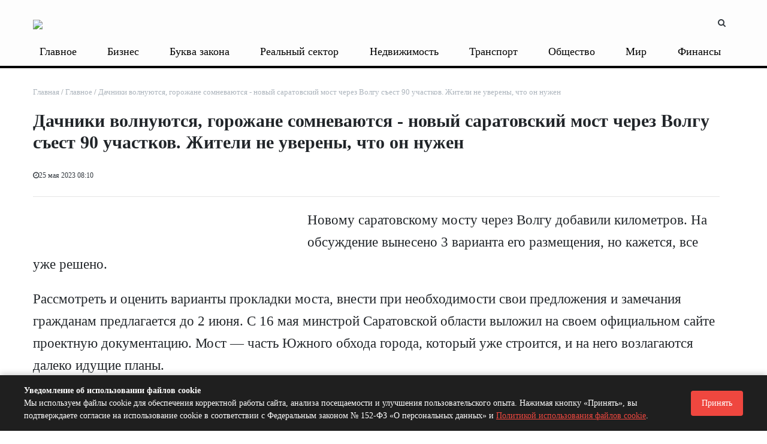

--- FILE ---
content_type: text/html; charset=UTF-8
request_url: https://www.business-vector.info/dachniki-volnujutsya-gorozhane-somnevajutsya-162931/
body_size: 22548
content:

<!DOCTYPE html>
<html xml:lang="ru" lang="ru" itemscope itemtype="http://schema.org/WebSite">
<head>
<meta name="yandex-verification" content="bfcacc86d40e5a45" /> 
 <title>
    Дачники волнуются, горожане сомневаются - новый саратовский мост через Волгу съест 90 участков. Жители не уверены, что он нужен | Бизнес-вектор    </title>
     <link rel="canonical" href="https://www.business-vector.info/dachniki-volnujutsya-gorozhane-somnevajutsya-162931/" />    
    <meta http-equiv="Content-Type" content="text/html; charset=UTF-8" />
<meta name="robots" content="index, follow" />
<meta name="keywords" content="информационный портал, новости, статьи, газеты, объявления, реклама, информация" />
<meta name="description" content="Читайте самые свежие новости бизнеса, экономики и финансов Саратова за сегодня." />
<link href="/bitrix/templates/media_default/components/bitrix/iblock.vote/media_stars/style.css?17610500061289" type="text/css"  rel="stylesheet" />
<link href="/bitrix/templates/media_default/components/bitrix/news.list/section/style.css?17610500069189" type="text/css"  rel="stylesheet" />
<link href="/bitrix/templates/media_default/components/bitrix/news.list/sectiondatecalendar/style.css?17610500069189" type="text/css"  rel="stylesheet" />
<link href="/bitrix/templates/media_default/assets/css/main.css?1761050006312439" type="text/css"  data-template-style="true"  rel="stylesheet" />
<link href="/bitrix/templates/media_default/assets/vendor/mCustomScrollbar/jquery.mCustomScrollbar.css?176105000653583" type="text/css"  data-template-style="true"  rel="stylesheet" />
<link href="/bitrix/templates/media_default/components/bitrix/menu/type1/style.css?17610500065409" type="text/css"  data-template-style="true"  rel="stylesheet" />
<link href="/bitrix/templates/media_default/components/rsmedia/media.socnet.links/footer/style.css?17610500061151" type="text/css"  data-template-style="true"  rel="stylesheet" />
<link href="/bitrix/templates/media_default/components/bitrix/menu/topbar/style.css?1761050006489" type="text/css"  data-template-style="true"  rel="stylesheet" />
<link href="/bitrix/templates/media_default/components/bitrix/menu/mobile/style.css?1761050006402" type="text/css"  data-template-style="true"  rel="stylesheet" />
<link href="/bitrix/components/bitrix/system.show_message/templates/.default/style.css?176105009164" type="text/css"  data-template-style="true"  rel="stylesheet" />
<link href="/bitrix/templates/media_default/components/bitrix/search.title/type1/style.css?17610500064293" type="text/css"  data-template-style="true"  rel="stylesheet" />
<link href="/bitrix/templates/media_default/styles.css?176105000610994" type="text/css"  data-template-style="true"  rel="stylesheet" />
<link href="/include/tuning/color.css?17610501843767" type="text/css"  data-template-style="true"  rel="stylesheet" />
<script type="text/javascript">if(!window.BX)window.BX={};if(!window.BX.message)window.BX.message=function(mess){if(typeof mess==='object'){for(let i in mess) {BX.message[i]=mess[i];} return true;}};</script>
<script type="text/javascript">(window.BX||top.BX).message({'JS_CORE_LOADING':'Загрузка...','JS_CORE_NO_DATA':'- Нет данных -','JS_CORE_WINDOW_CLOSE':'Закрыть','JS_CORE_WINDOW_EXPAND':'Развернуть','JS_CORE_WINDOW_NARROW':'Свернуть в окно','JS_CORE_WINDOW_SAVE':'Сохранить','JS_CORE_WINDOW_CANCEL':'Отменить','JS_CORE_WINDOW_CONTINUE':'Продолжить','JS_CORE_H':'ч','JS_CORE_M':'м','JS_CORE_S':'с','JSADM_AI_HIDE_EXTRA':'Скрыть лишние','JSADM_AI_ALL_NOTIF':'Показать все','JSADM_AUTH_REQ':'Требуется авторизация!','JS_CORE_WINDOW_AUTH':'Войти','JS_CORE_IMAGE_FULL':'Полный размер'});</script>

<script type="text/javascript" src="/bitrix/js/main/core/core.js?1761050000486439"></script>

<script>BX.setJSList(['/bitrix/js/main/core/core_ajax.js','/bitrix/js/main/core/core_promise.js','/bitrix/js/main/polyfill/promise/js/promise.js','/bitrix/js/main/loadext/loadext.js','/bitrix/js/main/loadext/extension.js','/bitrix/js/main/polyfill/promise/js/promise.js','/bitrix/js/main/polyfill/find/js/find.js','/bitrix/js/main/polyfill/includes/js/includes.js','/bitrix/js/main/polyfill/matches/js/matches.js','/bitrix/js/ui/polyfill/closest/js/closest.js','/bitrix/js/main/polyfill/fill/main.polyfill.fill.js','/bitrix/js/main/polyfill/find/js/find.js','/bitrix/js/main/polyfill/matches/js/matches.js','/bitrix/js/main/polyfill/core/dist/polyfill.bundle.js','/bitrix/js/main/core/core.js','/bitrix/js/main/polyfill/intersectionobserver/js/intersectionobserver.js','/bitrix/js/main/lazyload/dist/lazyload.bundle.js','/bitrix/js/main/polyfill/core/dist/polyfill.bundle.js','/bitrix/js/main/parambag/dist/parambag.bundle.js']);
</script>
<script type="text/javascript">(window.BX||top.BX).message({'LANGUAGE_ID':'ru','FORMAT_DATE':'DD.MM.YYYY','FORMAT_DATETIME':'DD.MM.YYYY HH:MI:SS','COOKIE_PREFIX':'BITRIX_SM','SERVER_TZ_OFFSET':'10800','UTF_MODE':'Y','SITE_ID':'s1','SITE_DIR':'/','USER_ID':'','SERVER_TIME':'1769039782','USER_TZ_OFFSET':'0','USER_TZ_AUTO':'Y','bitrix_sessid':'e30e55001722d5e1da078c4ac9dcad29'});</script>


<script type="text/javascript" src="/bitrix/js/ui/dexie/dist/dexie3.bundle.js?1761049996188902"></script>
<script type="text/javascript" src="/bitrix/js/main/core/core_ls.js?176105000010430"></script>
<script type="text/javascript" src="/bitrix/js/main/core/core_fx.js?176105000016888"></script>
<script type="text/javascript" src="/bitrix/js/main/core/core_frame_cache.js?176105000017037"></script>
<script type="text/javascript" src="/bitrix/js/main/cphttprequest.js?17610500046104"></script>
<script type="text/javascript" src="//yastatic.net/es5-shims/0.0.2/es5-shims.min.js"></script>
<script type="text/javascript" src="/bitrix/js/redsign.devfunc/core.js?176104999189"></script>
<script type="text/javascript" src="/bitrix/js/redsign.devfunc/color.js?17610499916850"></script>
<link href="https://www.business-vector.info/favicon.ico" rel="shortcut icon"  type="image/x-icon">
<meta http-equiv="X-UA-Compatible" content="IE=edge">
<meta name="viewport" content="width=device-width, initial-scale=1, shrink-to-fit=no">
<script type="text/javascript">var ajaxMessages = {wait:"Загрузка..."}</script>
<script src="https://yastatic.net/share2/share.js" charset="utf-8"></script>
<meta property="og:title" content="Дачники волнуются, горожане сомневаются - новый саратовский мост через Волгу съест 90 участков. Жители не уверены, что он нужен">
<meta property="og:url" content="https://www.business-vector.info/dachniki-volnujutsya-gorozhane-somnevajutsya-162931/">
<meta property="og:type" content="article">
<meta property="og:description" content="">
<meta property="og:image" content="https://www.business-vector.info/upload/iblock/52b/yzy0v1mg6vuxwx28rfgfhethai15yqir.jpg">
<link href="https://fonts.googleapis.com/css?family=Roboto:300,300i,400,400i,600,600i,700,700i,800,800i&amp;subset=cyrillic,cyrillic-ext" rel="stylesheet">
<meta property="og:type" content="website">
<meta property="twitter:card" content="summary">
<meta property="og:site_name" content="Бизнес-вектор">
<meta property="og:url" content="https://www.business-vector.info/dachniki-volnujutsya-gorozhane-somnevajutsya-162931/">
<meta property="og:title" content="Дачники волнуются, горожане сомневаются - новый саратовский мост через Волгу съест 90 участков. Жители не уверены, что он нужен">
<meta property="og:description" content="Читайте самые свежие новости бизнеса, экономики и финансов Саратова за сегодня.">



<script type="text/javascript" src="/bitrix/templates/media_default/assets/vendor/jquery/jquery-3.2.1.js?1761050006268039"></script>
<script type="text/javascript" src="/bitrix/templates/media_default/assets/vendor/jquery/jquery.mousewheel.js?17610500068267"></script>
<script type="text/javascript" src="/bitrix/templates/media_default/assets/vendor/jquery/jquery.jalc.js?17610500067122"></script>
<script type="text/javascript" src="/bitrix/templates/media_default/assets/vendor/jquery/jquery.viewportchecker.js?17610500067701"></script>
<script type="text/javascript" src="/bitrix/templates/media_default/assets/vendor/OwlCarousel/owl.carousel.js?176105000685368"></script>
<script type="text/javascript" src="/bitrix/templates/media_default/assets/vendor/ResizeSensor/ResizeSensor.js?17610500066129"></script>
<script type="text/javascript" src="/bitrix/templates/media_default/assets/vendor/stickyfill/stickyfill.js?176105000620073"></script>
<script type="text/javascript" src="/bitrix/templates/media_default/assets/js/slider.js?17610500061485"></script>
<script type="text/javascript" src="/bitrix/templates/media_default/assets/js/main.js?176105000612016"></script>
<script type="text/javascript" src="/bitrix/templates/media_default/assets/vendor/mCustomScrollbar/jquery.mCustomScrollbar.js?176105000692949"></script>
<script type="text/javascript" src="/bitrix/templates/media_default/components/bitrix/menu/type1/script.js?17610500063943"></script>
<script type="text/javascript" src="/bitrix/templates/media_default/assets/vendor/velocity/velocity.js?1761050006201426"></script>
<script type="text/javascript" src="/bitrix/templates/media_default/assets/vendor/velocity/velocity.ui.js?176105000628313"></script>
<script type="text/javascript" src="/bitrix/templates/media_default/assets/vendor/slideout/slideout.js?176105000637979"></script>
<script type="text/javascript" src="/bitrix/templates/media_default/assets/js/mobile_nav.js?17610500061191"></script>
<script type="text/javascript" src="/bitrix/components/bitrix/search.title/script.js?17610500919847"></script>
<script type="text/javascript" src="/bitrix/templates/media_default/components/bitrix/search.title/type1/script.js?17610500061623"></script>
<script type="text/javascript" src="/bitrix/css/redsign.tuning/tuning.js?17610500082685"></script>
<script type="text/javascript" src="/bitrix/templates/media_default/components/bitrix/news.detail/news/script.js?1761050006906"></script>
<script type="text/javascript" src="/bitrix/templates/media_default/components/bitrix/iblock.vote/media_stars/script.js?17610500066388"></script>
<script type="text/javascript" src="/bitrix/templates/media_default/assets/vendor/lazy/jquery.lazy.js?176105000630784"></script>
<script type="text/javascript">var _ba = _ba || []; _ba.push(["aid", "d7d3ea2a9c725dcd6ea7f0aacffe8f03"]); _ba.push(["host", "www.business-vector.info"]); (function() {var ba = document.createElement("script"); ba.type = "text/javascript"; ba.async = true;ba.src = (document.location.protocol == "https:" ? "https://" : "http://") + "bitrix.info/ba.js";var s = document.getElementsByTagName("script")[0];s.parentNode.insertBefore(ba, s);})();</script>


   

      <meta name="yandex-verification" content="bfcacc86d40e5a45" />
<meta name="zen-verification" content="FJzTHmq1MMqivf9rZIuOY0OG7hYa9BrYkvbr3OZLC9aTBAzNwzAifAwyB7gCKQt1" />
<script>window.yaContextCb = window.yaContextCb || []</script>
<script src="https://yandex.ru/ads/system/context.js" async></script>
</head>
<body>
    <div id="svg-icons" style="display: none"></div>
    <div class="wrapper" id="wrapper">
                <div id="panel"></div>
        <!--AdFox START-->
<!--yandex_business-vector-->
<!--Площадка: Бизнес вектор баннер / * / *-->
<!--Тип баннера: Перетяжка 100%-->
<!--Расположение: верх страницы-->
<div id="adfox_176897209986225223"></div>
<script>
    window.yaContextCb.push(()=>{
        Ya.adfoxCode.create({
            ownerId: 12522627,
            containerId: 'adfox_176897209986225223',
            params: {
                pp: 'g',
                ps: 'lxjb',
                p2: 'y'
            }
        })
    })
</script>        <div id="sticky-header" class="sticky-header">
    <header class="l-head-light">
        <div class="l-head-light__container">
            <div class="l-head-light__logo">
                <a class="b-head-logo" href="/">
                    <img src="/include/header/logo2.png"><h1 style="display:none;">Агентство деловых новостей Бизнес-вектор</h1>                </a>
            </div>
            <div class="l-head-light__mobile-menu js-mobile-menu-open"><a class="c-hamburger-icon js-mobile-nav-open" href="#"><span></span></a></div>
            
            <div class="l-head-light__components">
                                <div class="l-topbar__right d-none d-lg-block">
                                    </div>
                <a class="c-component-item js-search-reveal" href="#">
                    <span class="fa fa-search" aria-hidden="true"></span>
                </a>
            </div>
        </div>
        <style>
            .l-head-light__menu {
                display: block;
                -webkit-box-flex: 1;
                -webkit-flex: 1 1 100%;
                -moz-box-flex: 1;
                -ms-flex: 1 1 100%;
                flex: 1 1 100%;
                padding-left: 0px;
            }
            .l-main-menu {
                display: -webkit-box;
                display: -webkit-flex;
                display: -moz-box;
                display: -ms-flexbox;
                display: flex;
                -webkit-flex-wrap: wrap;
                -ms-flex-wrap: wrap;
                flex-wrap: wrap;
                -webkit-box-pack: end;
                -webkit-justify-content: flex-end;
                -moz-box-pack: end;
                -ms-flex-pack: end;
                justify-content: space-between;
                max-height: 4.875rem;
                visibility: hidden;
            }
            .b-main-menu-item__link {
                padding-left: 0.675rem;
                padding-right: 0.875rem;
            }
            .b-main-menu-item.is-current > .b-main-menu-item__link {
                background-color: #cecece00;
                color: #f14940;
            }
            .b-main-menu-item.has-dropdown > .b-main-menu-item__link {
                padding-right: 1.4rem;
            }
            .b-mm-catalog-item__thumbnail img {
                max-width: 100%;
                max-height: 110px;
            }
            .b-news-detail-body img {
                max-width: 100%;
                height: auto;
                   
            }
            blockquote {
                background: #f5f5f5;
                border-left: 10px solid #ccc;
                margin: 1.5em 0;
                padding: 0.8em 1.5em;
display: flow-root;
            }
            .l-section__head:after {
                content: "";
                background: #ee4942;
                width: 2.5rem;
                height: 0.125rem;
                position: absolute;
                bottom: -0.125rem;
                left: 0;
            }
            .b-news-detail-body__picture {
                display:none;
            }

            @media (max-width: 767.98px) {
                .none-mobil {
                    display:none;
                }
                .l-mobile-nav {
                    background: #000;
                    background: -webkit-linear-gradient(315deg, #000, #000);
                    background: -moz-linear-gradient(315deg, #000, #000);
                    background: -o-linear-gradient(315deg, #000, #000);
                    background: linear-gradient(135deg, #000, #000);
                }
           .b-news-detail-body img {
                max-width: 100%;
                height: auto;
                    padding: 10px;
            }
           
            }
        </style>
        <div class="l-head-light__container none-mobil" style="height: 2rem; line-height: 2rem; width: 100%;">
            <div class="l-head-light__menu">
                <!--'start_frame_cache_LkGdQn'-->
<div class="l-main-menu" id="mainMenu">
        <div class="b-main-menu-item has-dropdown ">
        <a href="/glavnoe/" class="b-main-menu-item__link">Главное</a>
        		
            </div>
        <div class="b-main-menu-item has-dropdown ">
        <a href="/biznes/" class="b-main-menu-item__link">Бизнес</a>
        		
            </div>
        <div class="b-main-menu-item has-dropdown ">
        <a href="/bukva_zakona/" class="b-main-menu-item__link">Буква закона</a>
        		
            </div>
        <div class="b-main-menu-item has-dropdown ">
        <a href="/realnyy_sektor/" class="b-main-menu-item__link">Реальный сектор</a>
        		
            </div>
        <div class="b-main-menu-item has-dropdown ">
        <a href="/nedvizhimost/" class="b-main-menu-item__link">Недвижимость</a>
        		
            </div>
        <div class="b-main-menu-item has-dropdown ">
        <a href="/transport/" class="b-main-menu-item__link">Транспорт</a>
        		
            </div>
        <div class="b-main-menu-item has-dropdown ">
        <a href="/obshchestvo/" class="b-main-menu-item__link">Общество</a>
        		
            </div>
        <div class="b-main-menu-item has-dropdown ">
        <a href="/mir/" class="b-main-menu-item__link">Мир</a>
        		
            </div>
        <div class="b-main-menu-item has-dropdown ">
        <a href="/finansy/" class="b-main-menu-item__link">Финансы</a>
        		
            </div>
        <div class="b-main-menu-item has-dropdown ">
        <a href="/novosti_regionov/" class="b-main-menu-item__link">Новости регионов</a>
        		
            </div>
        <div class="b-main-menu-item has-dropdown ">
        <a href="/delovoy_prospekt/" class="b-main-menu-item__link">Деловой проспект</a>
        		
            </div>
        <div class="b-main-menu-item has-dropdown ">
        <a href="/delovoy_razgovor/" class="b-main-menu-item__link">Деловой разговор</a>
        		
            </div>
        <div class="b-main-menu-item has-dropdown ">
        <a href="/innovatsii/" class="b-main-menu-item__link">Инновации</a>
        		
            </div>
        <div class="b-main-menu-item has-dropdown ">
        <a href="/novosti_ekonomiki/" class="b-main-menu-item__link">Новости экономики</a>
        		
            </div>
        <div class="b-main-menu-item has-dropdown ">
        <a href="/obrazovanie/" class="b-main-menu-item__link">Образование</a>
        		
            </div>
        <div class="b-main-menu-item has-dropdown ">
        <a href="/penza/" class="b-main-menu-item__link">Пенза</a>
        		
            </div>
        <div class="b-main-menu-item has-dropdown ">
        <a href="/pravo_i_biznes/" class="b-main-menu-item__link">Право и бизнес</a>
        		
            </div>
        <div class="b-main-menu-item has-dropdown ">
        <a href="/tek/" class="b-main-menu-item__link">ТЭК</a>
        		
            </div>
    	<div class="b-main-menu-item is-more has-dropdown">
        <a href="#" class="b-main-menu-item__link">Еще</a>
        <div class="b-main-menu-item__dropdown"></div>
    </div>
</div>
<script>
	var mainMenuObj = new RS.MainMenu('mainMenu');
</script>
<!--'end_frame_cache_LkGdQn'-->            </div>
        </div>
    </header>
</div>
        <div class="l-topbar">
    <div class="l-topbar__container">
        <div class="l-topbar__left">
                    </div>
       
    </div>
</div>
        <div class="l-page l-page--detail-news has-container has-sidebar">
    <div class="l-page__row sticky-content">
        <div class="l-page__main">
            <div class="l-section">
                <nav aria-label="breadcrumb"><ol class="breadcrumb" itemscope itemtype="http://schema.org/BreadcrumbList"><li class="breadcrumb-item" itemprop="itemListElement" itemscope itemtype="http://schema.org/ListItem"><a itemprop="item" href="/" title="Главная"> <span itemprop="name">Главная</span><meta itemprop="position" content="1"></a></li><li class="breadcrumb-item" itemprop="itemListElement" itemscope itemtype="http://schema.org/ListItem"><a itemprop="item" href="/glavnoe/" title="Главное"> <span itemprop="name">Главное</span><meta itemprop="position" content="2"></a></li> <li class="breadcrumb-item" itemprop="itemListElement" itemscope itemtype="http://schema.org/ListItem"> <span itemprop="name">Дачники волнуются, горожане сомневаются - новый саратовский мост через Волгу съест 90 участков. Жители не уверены, что он нужен</span><meta itemprop="position" content="3"></li></ol></nav>                <div class="l-news-detail" itemscope itemtype="http://schema.org/NewsArticle">
                        <div class="b-news-detail-top">
        <h1 class="page-title" itemprop="name headline">Дачники волнуются, горожане сомневаются - новый саратовский мост через Волгу съест 90 участков. Жители не уверены, что он нужен</h1>
        <div class="b-news-detail-top-meta">
            <div class="b-news-detail-top-meta__left">

                
                <div class="d-none" itemprop="publisher author" itemscope="" itemtype="https://schema.org/Organization">
                    <link itemprop="url" href="https://www.business-vector.info">
<meta itemprop="name" content="Бизнес-Вектор Агенство деловых новостей">
<meta itemprop="address" content="410005 г. Саратов, ул. Посадского д. 180/198, к. 263 ">
<meta itemprop="telephone" content="">
<div itemprop="logo" itemscope="" itemtype="http://schema.org/ImageObject">
    <link itemprop="url contentUrl" href="https://www.business-vector.info/include/header/logo.png">
</div>
                </div>

                                <time class="b-meta-item" datetime="2023-05-25" itemprop="datePublished"><span class="fa fa-clock-o"></span>25 мая 2023 08:10</time>
                
                <link itemprop="mainEntityOfPage" href="/dachniki-volnujutsya-gorozhane-somnevajutsya-162931/">
                <meta itemprop="dateModified" content="2024-02-05">
            </div>

			<div class="b-news-detail-top-meta__right" style="display:none;">
                <div class="b-meta-item" style="vertical-align: middle;">
                    <table align="center" class="bx_item_detail_rating">
	<tr>
		<td>
			<div class="bx_item_rating">
				<div class="bx_stars_container">
					<div id="bx_vo_12_55371_sBq3II_stars" class="bx_stars_bg"></div>
					<div id="bx_vo_12_55371_sBq3II_progr" class="bx_stars_progress"></div>
				</div>
			</div>
		</td>
	</tr>
</table>
<script type="text/javascript">
	bx_vo_12_55371_sBq3II = new JCIblockVoteStars({'progressId':'bx_vo_12_55371_sBq3II_progr','starsId':'bx_vo_12_55371_sBq3II_stars','ajaxUrl':'/bitrix/components/bitrix/iblock.vote/component.php','checkVoteUrl':'/bitrix/components/bitrix/iblock.vote/ajax.php','ajaxParams':{'SESSION_PARAMS':'59db7a7a2681feb300959fd2a1373348','PAGE_PARAMS':{'ELEMENT_ID':55371},'AJAX_CALL':'Y'},'siteId':'s1','voteData':{'element':55371,'percent':0,'count':0},'readOnly':false});
</script>
                </div>
                                                <div class="b-meta-item"><span class="fa fa-bookmark"></span> 6 минут</div>
                            </div>
        </div>
    </div>

                    <style>
h1, .h1 {
    font-size: 1.9rem;
}
	.b-news-detail-body a {
		color:red;
}
.single .alignnone {
    max-width: 100%!important;
    width: auto!important;
    float: none!important;
}


.l-page.has-sidebar .l-page__main {
    -webkit-box-flex: 0;
    max-width: 98%;
    -webkit-flex: 98%;
    -moz-box-flex: 0;
    -ms-flex: 98%;
    flex: 98%;
    max-width: 98%;
}

.l-page.has-sidebar .l-page__sidebar {
display:none;
}
.l-section__bottom {
    margin: 0px;
    padding: 10px;
    background-color: #fafafa00;
}
</style>


<div class="b-news-detail-body js-news-detail" itemprop="articleBody" style="overflow-x: hidden; font-size: 20px;">
    <div class="b-news-detail-body__picture" itemprop="image" itemscope itemtype="https://schema.org/ImageObject">
        <!--<div class="content-full-width">

        </div>-->
        <link itemprop="contentUrl url" href="https://www.business-vector.info/upload/iblock/f8d/9grmzyqt74ndeof2zgu8v8bogo3opmo9.jpg">
        <meta itemprop="width" content="1280">
        <meta itemprop="height" content="458">
        <meta itemprop="description" content="">
            </div>
	
	
	<p><a href="https://www.business-vector.info/wp-content/uploads/2019/01/most-n.jpg"><img class="alignleft size-full wp-image-77867" src="https://www.business-vector.info/wp-content/uploads/2019/01/most-n.jpg" alt="" width="1122" height="644"></a>Новому саратовскому мосту через Волгу добавили километров. На обсуждение вынесено 3 варианта его размещения, но кажется, все уже решено.<!--more--></p><p>Рассмотреть и оценить варианты прокладки моста, внести при необходимости свои предложения и замечания гражданам предлагается до 2 июня. С 16 мая минстрой Саратовской области выложил на своем официальном сайте проектную документацию. Мост — часть Южного обхода города, который уже строится, и на него возлагаются далеко идущие планы.</p><p>Первый предложенный к обсуждению вариант - проложить новый мост чуть ниже существующего железнодорожного. Второй и третий варианты предполагают начало моста у поселка Хмелевка на правом берегу, весь вопрос в том, вести его от самой Хмелевки или чуть выше, на левом же мост доходит до дачных поселков и главное, как прокладывать к нему дорогу - через дачи, или через поля. Вариант, щадящий дачи, отмечен как рекомендуемый.</p><p><a href="https://www.business-vector.info/wp-content/uploads/2023/05/most-var.png"><img class="alignnone size-full wp-image-162929" src="https://www.business-vector.info/wp-content/uploads/2023/05/most-var.png" alt="" width="1100" height="594"></a></p><p>Планы на строительство моста переполошили дачников еще <a href="https://www.business-vector.info/novyj-most-cherez-volgu-154199/" target="_blank" rel="noopener noreferrer">в прошлом году</a>. Точных данных о том, где его примерно прокладывают и какие поселки попадают под изъятие земли, долгое время не было, а версий озвучивалось много. В феврале нынешнего года жителей поселка Приволжский на левом берегу Волги, смутили работающие в окрестностях геодезисты. Появились и первые планы по прокладке моста, с дорогой идущей через частный сектор. Общественный совет Приволжского <a href="https://www.business-vector.info/my-prostimsya-na-mostu-158212/" target="_blank" rel="noopener noreferrer">направил обращение</a> к спикеру Госдумы <strong>Вячеславу Володину</strong> с просьбой включить членов совета в проектную группу и посодействовать такому выбору трассировки моста, который не затронул бы дома.</p><p>Тогда и родился <a href="https://www.business-vector.info/minus-46-mlrd-rublej-158510/" target="_blank" rel="noopener noreferrer">новый вариант,</a> который сейчас обозначен в документах как рекомендуемый. Протяженность Южного обхода Саратова при такой трассировке, по словам главы Росавтодора <strong>Романа Новикова</strong>, составит 46,3 км, самого моста - 11,9 км. Было предложено вести его выше поселка Красный Текстильщик на правом берегу и ниже Квасниковки на левом. В данном варианте мост дотягивался к левому берегу возле устья реки Мечетки, где почти не было ни домов, ни дач.</p><p>Вот так выглядит этот второй, предпочтительный вариант на схеме по левому берегу.</p><p><a href="https://www.business-vector.info/wp-content/uploads/2023/05/left.png"><img class="alignnone size-full wp-image-162928" src="https://www.business-vector.info/wp-content/uploads/2023/05/left.png" alt="" width="1100" height="509"></a></p><p>А вот так — на правом берегу, где он также почти не затрагивает жилые поселки.</p><p><a href="https://www.business-vector.info/wp-content/uploads/2023/05/right.png"><img class="alignnone size-full wp-image-162926" src="https://www.business-vector.info/wp-content/uploads/2023/05/right.png" alt="" width="1100" height="473"></a></p><p>По протяженности варианты прокладки моста выглядят так: мост вдоль железнодорожного самый короткий - 7 км над водой и 42,5 км со всеми подходами. Но к нему необходимо строить 6 развязок, а под снос попадают более 1,3 тысячи дачных участков плюс еще 14 многоэтажных домов. Кроме того, потревожить пришлось бы целый ряд промышленных предприятий. В зону работ с частичным или полным сносом попадают: <strong>ООО «Завод силикатных материалов»</strong>, погрузочные железнодорожные пути и причал <strong>«Саратовского НПЗ»</strong>, 2 здания <strong>ООО «Сибур»</strong>, зернохранилище <strong>«Хлебной базы №42»</strong> и промзона в Энгельсе.</p><p>Также данный вариант самый затратный по переносу коммуникаций - придется перекладывать 7 подземных и 3 подводных нефтепровода, которые идут по дну Волги параллельно оси моста на протяжении 7 км.
<blockquote>Второй рекомендуемый вариант - это 45,7 км общей протяженности и 11,8 км моста. Ради него придется строить дамбы по островам - всего 6,8 км. Зато и дач под снос попадает меньше всего - 90 участков и 1 гараж, ни одного большого дома.</blockquote>
Третий вариант по протяженности отличается мало - 43,8 км общая длина, 11,8 км - мост, но под снос уходит 300 дач и 2 гаража. И во втором, и в-третьем варианте поступиться промышленными площадями придется только<strong> «Лукойлу»</strong>. Размеры потерь не обозначены.</p><p>При таких исходных данных рекомендуемый вариант со всех сторон оказывается самым предпочтительным и альтернативные предложения выглядят рядом с ним откровенно неудачными. Не говоря уже о том, что рекомендованный мост еще и самый дешевый из трех: 134,9 млрд рублей с НДС за весь объект с развязками, из них 90,8 млрд на сам мост. В первом варианте мост дешевле, но общая стоимость превышает 180,7 млрд рублей, третий вариант - это такие же затраты на мост, но 155,5 млрд рублей в общей сумме.</p><p><span lang="ru-RU">Хотя до завершения обсуждения еще неделя, спикер Госдумы Вячеслав Володин, обсуждая недавно мост с руководителем Нижне-Волжского управления автодорог <strong>Сергеем Логуновым</strong>, заявил, что трассировка моста уже определена. И в тг-канале спикера приводится схема, где дан один вариант прокладки моста. Протяженность его, как было заявлено на встрече, состави</span><span lang="ru-RU">т</span><span lang="ru-RU"> 11,8 км, а со всеми подходами - 63,3 км. </span><span lang="ru-RU">Похоже, речь идет именно о втором варианте, к которому склоняют всех участников обсуждений.</span></p><p><a href="https://www.business-vector.info/wp-content/uploads/2023/05/spiker.png"><img class="alignnone size-full wp-image-162930" src="https://www.business-vector.info/wp-content/uploads/2023/05/spiker.png" alt="" width="1100" height="560"></a></p><p><span lang="ru-RU">Увеличение протяженности по словам спикера объясняется тем, что параллельно начнется реконструкция подходов волгоградского направления. К 2026 году транспортное кольцо вокруг Саратовской агломерации </span>с развязками на Волгоград, Озинки, Петровск и Татищево должно быть сформировано.</p><p>Позицию спикера немедленно поддержал саратовский губернатор <strong>Роман Бусаргин</strong>. Высказываясь по поводу моста в своем тг-канале, он привел те же цифры: 63,3 км на весь Южный обход с мостом и развязками, и те же схемы трассировки.</p><p><a href="https://www.business-vector.info/wp-content/uploads/2023/05/ba27d461-5ded-4976-8679-9a0ad0c99b29.jpg"><img class="alignnone size-full wp-image-162934" src="https://www.business-vector.info/wp-content/uploads/2023/05/ba27d461-5ded-4976-8679-9a0ad0c99b29.jpg" alt="" width="1280" height="458"></a></p><p>На правом берегу трасса к мосту идет рядом с поселком Ивановский, мимо Колотова Буерака и до Хмелевке, на левом - к устью Мечетки, а дальше трасса идет между оврагами с поворотом у поселка Лощинный. Хорошо видно, какие дачи придется потревожить.</p><p><a href="https://www.business-vector.info/wp-content/uploads/2023/05/2df44230-1367-4432-80ac-f29fec3689b5.jpg"><img class="alignnone size-full wp-image-162933" src="https://www.business-vector.info/wp-content/uploads/2023/05/2df44230-1367-4432-80ac-f29fec3689b5.jpg" alt="" width="1280" height="540"></a></p><p>На правом берегу на подходах к мосту предусмотрены путепроводы тоннельного типа.</p><p><a href="https://www.business-vector.info/wp-content/uploads/2023/05/a9188b46-77e8-4f18-9e7b-de281394c8be.jpg"><img class="alignnone size-full wp-image-162932" src="https://www.business-vector.info/wp-content/uploads/2023/05/a9188b46-77e8-4f18-9e7b-de281394c8be.jpg" alt="" width="1280" height="399"></a></p><p>«На территории Саратова есть только один частный дом, через который пройдет трасса. Собственник знает об этом. Сейчас с ним обсуждаются варианты компенсации», - заявил губернатор. Что же касается 90 участков, что есть на схеме, то это части нескольких СНТ в Энгельсе. Собственникам обещают возместить потери деньгами по среднерыночной стоимости, в том числе за постройки, или предложить аналогичные участки в другом месте. На ближайшее время анонсированы встречи с владельцами дач.</p><p>Между тем жителями Саратова и области, судя по комментариям в тг-канале Романа Бусаргина, сама идея с обходом и мостом воспринимается скептически.</p><p>Прежде всего, как это отмечалось и в других публикациях по вопросам инфраструктуры, подписчики напоминают о внутриобластных дорогах местного значения, которым требуется ремонт. Например, упомянуты дороги на Колотов Буерак, Узморье, также дорога вдоль Волги через поселки, недавно присоединенные к Саратову - Красный Текстильщик, Пудовкино, Синенькие.</p><p>«И к Саратову эти территории присоединили, и мост в этом районе строить будут, а дорогу вдоль Волги, по которой сотни/тысячи машин в день проезжают, похоронили совсем (а раньше вроде асфальтированная была, остатки асфальта местами и сейчас видно). Эта дорога - дублер трассы Р-228, если ее сделать, то часть трафика на нее уйдет с очень загруженной Р-228», - напоминает один из читателей.</p><p><a href="https://www.business-vector.info/wp-content/uploads/2023/05/km1.png"><img class="alignnone size-full wp-image-162925" src="https://www.business-vector.info/wp-content/uploads/2023/05/km1.png" alt="" width="672" height="367"></a></p><p>Высказываются также сомнения, что компенсации за дачные участки будут достаточными. Что же касается Южного обхода, то он, по мнению читателей, не улучшит дорожной ситуации в самом городе, поскольку необходим мост в черте Саратова, чтобы разгрузить внутренний трафик. От обхода же выиграют только большегрузы.</p><p><a href="https://www.business-vector.info/wp-content/uploads/2023/05/km2.png"><img class="alignnone size-full wp-image-162924" src="https://www.business-vector.info/wp-content/uploads/2023/05/km2.png" alt="" width="697" height="231"></a></p>


	<div></div>
	<div></div>
<style>
	.tags-div {

}
	.tags-div a {
    background: silver;
    color: white;
    padding: 5px 10px 5px 10px;
    font-size: 14px;
    font-weight: 500;
float: left;
    margin: 5px 3px 0px 3px;

}
	</style>
<div class="tags-div">


<a href="/tag/%D0%92%D1%8F%D1%87%D0%B5%D1%81%D0%BB%D0%B0%D0%B2+%D0%92%D0%BE%D0%BB%D0%BE%D0%B4%D0%B8%D0%BD/">Вячеслав Володин</a><a href="/tag/%D0%BC%D0%B8%D0%BD%D1%81%D1%82%D1%80%D0%BE%D0%B9+%D0%A1%D0%B0%D1%80%D0%B0%D1%82%D0%BE%D0%B2%D1%81%D0%BA%D0%BE%D0%B9+%D0%BE%D0%B1%D0%BB%D0%B0%D1%81%D1%82%D0%B8/">минстрой Саратовской области</a><a href="/tag/%D0%BD%D0%BE%D0%B2%D1%8B%D0%B9+%D0%BC%D0%BE%D1%81%D1%82+%D1%87%D0%B5%D1%80%D0%B5%D0%B7+%D0%92%D0%BE%D0%BB%D0%B3%D1%83/">новый мост через Волгу</a><a href="/tag/%D0%A0%D0%BE%D0%BC%D0%B0%D0%BD+%D0%91%D1%83%D1%81%D0%B0%D1%80%D0%B3%D0%B8%D0%BD/">Роман Бусаргин</a><a href="/tag/%D0%AE%D0%B6%D0%BD%D1%8B%D0%B9+%D0%BE%D0%B1%D1%85%D0%BE%D0%B4+%D0%A1%D0%B0%D1%80%D0%B0%D1%82%D0%BE%D0%B2%D0%B0/">Южный обход Саратова</a>

</div>

</div>



                </div>
                <div class="l-section__bottom">
                    <div class="b-share-socials b-share-socials--full b-share-socials--no-margin"><div id="ya-share-6xzTgCQ7hc"  data-services="vkontakte,facebook,odnoklassniki,moimir,twitter,lj,telegram" data-lang="ru"></div></div><script>var share = Ya.share2('ya-share-6xzTgCQ7hc', { content: {'title':'Дачники волнуются, горожане сомневаются - новый саратовский мост через Волгу съест 90 участков. Жители не уверены, что он нужен','url':'https://www.business-vector.info/dachniki-volnujutsya-gorozhane-somnevajutsya-162931/','image':'https://www.business-vector.info/upload/iblock/52b/yzy0v1mg6vuxwx28rfgfhethai15yqir.jpg','description':''}});</script>                </div>
            </div>
            <div class="l-section">
    <div class="row" style="justify-content: center;">
        <div class="col-lg-5 col-md-5 col-sm-5">
                        <div class="b-section-item b-section-item--sibling b-section-item--previous">
                <div class="b-section-item__picture" style="
    max-width: 350px;
    margin: 0 auto;
    text-align: center;
">
                                    </div>
                <a href="/proekt-skorostnoj-trassy-meridian-162976/" class="b-section-item__title">
                    Скоростную трассу «Меридиан» подрубил корпоративный конфликт. Александр Рязанов сосредоточится на саратовском бизнесе?                </a>
            </div>
                    </div>
        <div class="col-lg-5 col-md-5 col-sm-5">
                        <div class="b-section-item b-section-item--sibling b-section-item--next">
                <div class="b-section-item__picture" style="
    max-width: 350px;
    margin: 0 auto;
    text-align: center;
">
                                        <a href="/ne-sudimy-budete-dazhe-162898/">
                        <img src="/bitrix/templates/media_default/assets/images/empty_1600_1200.png" data-src="/upload/iblock/4d3/gzrv94meg6ljwcw8remmh5r8vvnq4ia0.jpg" class="is-lazy-img" alt="Не судимы будете? Даже Бастрыкин не смог добиться передачи в суд уголовного дела против разорителей саратовского авиазавода" alt="Не судимы будете? Даже Бастрыкин не смог добиться передачи в суд уголовного дела против разорителей саратовского авиазавода">
                        <div class="b-section-item__icon"></div>
                    </a>
                                    </div>
                <a href="/ne-sudimy-budete-dazhe-162898/" class="b-section-item__title">
                    Не судимы будете? Даже Бастрыкин не смог добиться передачи в суд уголовного дела против разорителей саратовского авиазавода                </a>
            </div>
                    </div>
    </div>
</div>
<div class="row">
<div class="col-lg-12 col-md-12 col-sm-12" id="advideo_adv_container" ></div><script src="//cdn.advideo.ru/videocontent/global/js/v2/advideo_init.js?playlistId=55200" async></script>
</div>

<script>
document.addEventListener('DOMContentLoaded', function() {
    var exceptions = [];

    // Загрузка исключений из файла
    fetch('https://www.business-vector.info/indexseo.txt')
        .then(response => response.text())
        .then(data => {
            exceptions = data.split('\n').map(exception => exception.trim());
            handleLinks();
        })
        .catch(error => console.error('Ошибка при загрузке исключений:', error));

    function handleLinks() {
        var newsDetailBlock = document.querySelector('.js-news-detail');
        if (newsDetailBlock) {
            var links = newsDetailBlock.querySelectorAll('a');
            links.forEach(function(link) {
                var href = link.getAttribute('href');
                if (href && !isException(href)) {
                    var noindexTag = document.createElement('noindex');
                    var linkClone = link.cloneNode(true); // Клонируем ссылку, чтобы не потерять оригинал
                    noindexTag.appendChild(linkClone);
                    link.parentNode.replaceChild(noindexTag, link);
                }
            });
        }
    }

    function isException(href) {
        var url = new URL(href);
        var domain = url.hostname;
        var pathname = url.pathname;
        var extension = pathname.split('.').pop();

        return exceptions.some(exception => {
            return (domain === exception || domain.endsWith('.' + exception) || href === exception || pathname === exception || extension === exception);
        });
    }
});

</script>

<script>
  $(document).ready(function() {
    // Получаем все ссылки и изображения внутри элемента с классом b-news-detail-body
    var linksAndImages = document.querySelectorAll('.b-news-detail-body a, .b-news-detail-body img');

    linksAndImages.forEach(function(element) {
        if (element.tagName === 'A') {
            // Проверяем, содержит ли ссылка изображение
            if (/(jpg|jpeg|png|gif|bmp|svg)$/.test(element.href) && !element.getAttribute('data-fancybox')) {
                // Добавляем атрибут data-fancybox
                element.setAttribute('data-fancybox', 'gallery');
            }
        } else if (element.tagName === 'IMG') {
            // Проверяем, является ли изображение ссылкой на изображение
            if (/(jpg|jpeg|png|gif|bmp|svg)$/.test(element.src) && !element.parentNode.getAttribute('data-fancybox')) {
                // Обертываем изображение в ссылку с атрибутом data-fancybox
                var wrapper = document.createElement('a');
                wrapper.href = element.src;
                wrapper.setAttribute('data-fancybox', 'gallery');
                element.parentNode.insertBefore(wrapper, element);
                wrapper.appendChild(element);
            }
        }
    });
  });
</script>








                    </div>
        <aside class="l-page__sidebar">
                <style>
.linkglav a:hover {
    color: #000000;
    text-decoration: underline;
}
</style>
<section class="l-section">
        <div class="l-section__head">
		<h2 class="l-section__title linkglav"><a href="">Главное</a></h2>
                    <div class="l-section__controls">
                                <div class="c-arrows" id="section_jiWNZLO_ajaxnav">
                    
                                        <a class="c-arrows__left is-disabled"></a>
                    
                                        <a href="/dachniki-volnujutsya-gorozhane-somnevajutsya-162931/?PAGEN_2=2" class="c-arrows__right" data-ajax-load='{"itemsBlockId":"section_jiWNZLO","loadMoreBlockId":"section_jiWNZLO_loadmore","ajaxNavBlockId":"section_jiWNZLO_ajaxnav","itemSelector":".b-section-item","useCache":true,"data":{"action":"navigation","id":"section_jiWNZLO"},"callbacks":{"before":["RS.Handlers.startSectionLoading"],"success":["RS.Handlers.replaceSectionItems","RS.Handlers.showSectionItems","RS.Handlers.updateSectionNavigation"],"after":["RS.Handlers.stopSectionLoading"]}}'></a>
                    
                                    </div>
                            </div>
            </div>
    
    <div class="l-section__items" id="section_jiWNZLO">
        <div class="row">
        <div class="col-lg-3 col-md-3 col-sm-3">
        <div class="b-section-item b-section-item--standart" id="bx_651765591_61634">
            <div class="b-section-item__picture">
                <a href=" /dorogoy_i_nelovkiy_kogda_poyavyatsya_roboty_gumanoidy_i_kak_im_pomozhet_ii/">
                                        <img src="/upload/iblock/591/j4rzykvocs604zo9j5sqxj9ctk0fs3zl.jpg" alt="Дорогой и неловкий: когда появятся роботы-гуманоиды и как им поможет ИИ" title="Дорогой и неловкий: когда появятся роботы-гуманоиды и как им поможет ИИ">
                                    </a>
            </div>
            <div class="b-section-item__body">
                <h3 class="b-section-item__title">
                    <a href=" /dorogoy_i_nelovkiy_kogda_poyavyatsya_roboty_gumanoidy_i_kak_im_pomozhet_ii/" title="Дорогой и неловкий: когда появятся роботы-гуманоиды и как им поможет ИИ">Дорогой и неловкий: когда появятся роботы-гуманоиды и как им поможет ИИ</a>
                </h3>
                <div class="b-section-item__meta">
                                        <div class="b-meta-item">
                        <span class="fa fa-clock-o"></span> <span>21 января 2026 14:10</span></span>
                    </div>
                                    </div>
            </div>
        </div>
    </div>
        <div class="col-lg-3 col-md-3 col-sm-3">
        <div class="b-section-item b-section-item--standart" id="bx_651765591_61641">
            <div class="b-section-item__picture">
                <a href=" /bezopasnost_saratovskogo_sporta_obespechit_moskovskaya_firma_za_45_mln_rubley/">
                                        <img src="/upload/medialibrary/5e1/v7anzgu1mdkcv1q88xbt1hwqun9rt7wo.jpg" alt="Матчи Первой лиги в Саратове зависят от московского подрядчика. Кто будет монтировать новые турникеты на «Локомотиве»" title="Матчи Первой лиги в Саратове зависят от московского подрядчика. Кто будет монтировать новые турникеты на «Локомотиве»">
                                    </a>
            </div>
            <div class="b-section-item__body">
                <h3 class="b-section-item__title">
                    <a href=" /bezopasnost_saratovskogo_sporta_obespechit_moskovskaya_firma_za_45_mln_rubley/" title="Матчи Первой лиги в Саратове зависят от московского подрядчика. Кто будет монтировать новые турникеты на «Локомотиве»">Матчи Первой лиги в Саратове зависят от московского подрядчика. Кто будет монтировать новые турникеты на «Локомотиве»</a>
                </h3>
                <div class="b-section-item__meta">
                                        <div class="b-meta-item">
                        <span class="fa fa-clock-o"></span> <span>21 января 2026 13:15</span></span>
                    </div>
                                    </div>
            </div>
        </div>
    </div>
        <div class="col-lg-3 col-md-3 col-sm-3">
        <div class="b-section-item b-section-item--standart" id="bx_651765591_61620">
            <div class="b-section-item__picture">
                <a href=" /fns_ne_ostavlyaet_popytok_poluchit_167_mln_rubley_s_saratovskogo_neftepererabotchika_ulichennogo_v_obnalichke_/">
                                        <img src="/upload/medialibrary/0ac/c8ma5xt2a4o69dk0hx4esigfrnmt8eeg.jpg" alt="ФНС не оставляет попыток получить 167 млн рублей с саратовского нефтепереработчика, уличенного в обналичке " title="ФНС не оставляет попыток получить 167 млн рублей с саратовского нефтепереработчика, уличенного в обналичке ">
                                    </a>
            </div>
            <div class="b-section-item__body">
                <h3 class="b-section-item__title">
                    <a href=" /fns_ne_ostavlyaet_popytok_poluchit_167_mln_rubley_s_saratovskogo_neftepererabotchika_ulichennogo_v_obnalichke_/" title="ФНС не оставляет попыток получить 167 млн рублей с саратовского нефтепереработчика, уличенного в обналичке ">ФНС не оставляет попыток получить 167 млн рублей с саратовского нефтепереработчика, уличенного в обналичке </a>
                </h3>
                <div class="b-section-item__meta">
                                        <div class="b-meta-item">
                        <span class="fa fa-clock-o"></span> <span>21 января 2026 12:04</span></span>
                    </div>
                                    </div>
            </div>
        </div>
    </div>
        <div class="col-lg-3 col-md-3 col-sm-3">
        <div class="b-section-item b-section-item--standart" id="bx_651765591_61639">
            <div class="b-section-item__picture">
                <a href=" /chek_za_vrednost_ushcherb_ot_raboty_ustarevshikh_ochistnykh_v_saratove_rosprirodnadzor_otsenil_v_123_mln_rubley/">
                                        <img src="/upload/medialibrary/955/i6eiqcl10g0vn6frtu6utfx85rwj2brz.jpg" alt="Чек за вредность - ущерб от работы устаревших очистных в Саратове Росприроднадзор оценил в 123 млн рублей" title="Чек за вредность - ущерб от работы устаревших очистных в Саратове Росприроднадзор оценил в 123 млн рублей">
                                    </a>
            </div>
            <div class="b-section-item__body">
                <h3 class="b-section-item__title">
                    <a href=" /chek_za_vrednost_ushcherb_ot_raboty_ustarevshikh_ochistnykh_v_saratove_rosprirodnadzor_otsenil_v_123_mln_rubley/" title="Чек за вредность - ущерб от работы устаревших очистных в Саратове Росприроднадзор оценил в 123 млн рублей">Чек за вредность - ущерб от работы устаревших очистных в Саратове Росприроднадзор оценил в 123 млн рублей</a>
                </h3>
                <div class="b-section-item__meta">
                                        <div class="b-meta-item">
                        <span class="fa fa-clock-o"></span> <span>21 января 2026 11:02</span></span>
                    </div>
                                    </div>
            </div>
        </div>
    </div>
    </div>    </div>

    
    <div class="l-section__loader"><div class="spinner"></div></div>
</section>
<style>
.linkglav a:hover {
    color: #000000;
    text-decoration: underline;
}
</style>
<section class="l-section">
        <div class="l-section__head">
		<h2 class="l-section__title linkglav"><a href="">Популярное</a></h2>
                    <div class="l-section__controls">
                                <div class="c-arrows" id="section_jdsaasd_ajaxnav">
                    
                                        <a class="c-arrows__left is-disabled"></a>
                    
                                        <a href="/dachniki-volnujutsya-gorozhane-somnevajutsya-162931/?PAGEN_3=2" class="c-arrows__right" data-ajax-load='{"itemsBlockId":"section_jdsaasd","loadMoreBlockId":"section_jdsaasd_loadmore","ajaxNavBlockId":"section_jdsaasd_ajaxnav","itemSelector":".b-section-item","useCache":true,"data":{"action":"navigation","id":"section_jdsaasd"},"callbacks":{"before":["RS.Handlers.startSectionLoading"],"success":["RS.Handlers.replaceSectionItems","RS.Handlers.showSectionItems","RS.Handlers.updateSectionNavigation"],"after":["RS.Handlers.stopSectionLoading"]}}'></a>
                    
                                    </div>
                            </div>
            </div>
    
    <div class="l-section__items" id="section_jdsaasd">
        <div class="row">
            <div class="col-12">
        <div class="b-section-item b-section-item--wide" id="bx_1373509569_61634">
                <div class="b-section-item__picture">
                <a href=" /dorogoy_i_nelovkiy_kogda_poyavyatsya_roboty_gumanoidy_i_kak_im_pomozhet_ii/">
                                        <img src="/upload/iblock/591/j4rzykvocs604zo9j5sqxj9ctk0fs3zl.jpg" alt="Дорогой и неловкий: когда появятся роботы-гуманоиды и как им поможет ИИ" title="Дорогой и неловкий: когда появятся роботы-гуманоиды и как им поможет ИИ">
                                    </a>
            </div>
            <div class="b-section-item__body">
                <div class="b-section-item__meta">
                                                            <div class="b-meta-item">
                        <span class="fa fa-clock-o"></span> <span>21 января 2026 14:10</span>
                    </div>
                                    </div>
                <h3 class="b-section-item__title">
                    <a href=" /dorogoy_i_nelovkiy_kogda_poyavyatsya_roboty_gumanoidy_i_kak_im_pomozhet_ii/" title="Дорогой и неловкий: когда появятся роботы-гуманоиды и как им поможет ИИ">Дорогой и неловкий: когда появятся роботы-гуманоиды и как им поможет ИИ</a>
                </h3>
                            </div>
        </div>
    </div>
            <div class="col-12">
        <div class="b-section-item b-section-item--wide" id="bx_1373509569_61641">
                <div class="b-section-item__picture">
                <a href=" /bezopasnost_saratovskogo_sporta_obespechit_moskovskaya_firma_za_45_mln_rubley/">
                                        <img src="/upload/medialibrary/5e1/v7anzgu1mdkcv1q88xbt1hwqun9rt7wo.jpg" alt="Матчи Первой лиги в Саратове зависят от московского подрядчика. Кто будет монтировать новые турникеты на «Локомотиве»" title="Матчи Первой лиги в Саратове зависят от московского подрядчика. Кто будет монтировать новые турникеты на «Локомотиве»">
                                    </a>
            </div>
            <div class="b-section-item__body">
                <div class="b-section-item__meta">
                                                            <div class="b-meta-item">
                        <span class="fa fa-clock-o"></span> <span>21 января 2026 13:15</span>
                    </div>
                                    </div>
                <h3 class="b-section-item__title">
                    <a href=" /bezopasnost_saratovskogo_sporta_obespechit_moskovskaya_firma_za_45_mln_rubley/" title="Матчи Первой лиги в Саратове зависят от московского подрядчика. Кто будет монтировать новые турникеты на «Локомотиве»">Матчи Первой лиги в Саратове зависят от московского подрядчика. Кто будет монтировать новые турникеты на «Локомотиве»</a>
                </h3>
                            </div>
        </div>
    </div>
            <div class="col-12">
        <div class="b-section-item b-section-item--wide" id="bx_1373509569_61620">
                <div class="b-section-item__picture">
                <a href=" /fns_ne_ostavlyaet_popytok_poluchit_167_mln_rubley_s_saratovskogo_neftepererabotchika_ulichennogo_v_obnalichke_/">
                                        <img src="/upload/medialibrary/0ac/c8ma5xt2a4o69dk0hx4esigfrnmt8eeg.jpg" alt="ФНС не оставляет попыток получить 167 млн рублей с саратовского нефтепереработчика, уличенного в обналичке " title="ФНС не оставляет попыток получить 167 млн рублей с саратовского нефтепереработчика, уличенного в обналичке ">
                                    </a>
            </div>
            <div class="b-section-item__body">
                <div class="b-section-item__meta">
                                                            <div class="b-meta-item">
                        <span class="fa fa-clock-o"></span> <span>21 января 2026 12:04</span>
                    </div>
                                    </div>
                <h3 class="b-section-item__title">
                    <a href=" /fns_ne_ostavlyaet_popytok_poluchit_167_mln_rubley_s_saratovskogo_neftepererabotchika_ulichennogo_v_obnalichke_/" title="ФНС не оставляет попыток получить 167 млн рублей с саратовского нефтепереработчика, уличенного в обналичке ">ФНС не оставляет попыток получить 167 млн рублей с саратовского нефтепереработчика, уличенного в обналичке </a>
                </h3>
                            </div>
        </div>
    </div>
            <div class="col-12">
        <div class="b-section-item b-section-item--wide" id="bx_1373509569_61639">
                <div class="b-section-item__picture">
                <a href=" /chek_za_vrednost_ushcherb_ot_raboty_ustarevshikh_ochistnykh_v_saratove_rosprirodnadzor_otsenil_v_123_mln_rubley/">
                                        <img src="/upload/medialibrary/955/i6eiqcl10g0vn6frtu6utfx85rwj2brz.jpg" alt="Чек за вредность - ущерб от работы устаревших очистных в Саратове Росприроднадзор оценил в 123 млн рублей" title="Чек за вредность - ущерб от работы устаревших очистных в Саратове Росприроднадзор оценил в 123 млн рублей">
                                    </a>
            </div>
            <div class="b-section-item__body">
                <div class="b-section-item__meta">
                                                            <div class="b-meta-item">
                        <span class="fa fa-clock-o"></span> <span>21 января 2026 11:02</span>
                    </div>
                                    </div>
                <h3 class="b-section-item__title">
                    <a href=" /chek_za_vrednost_ushcherb_ot_raboty_ustarevshikh_ochistnykh_v_saratove_rosprirodnadzor_otsenil_v_123_mln_rubley/" title="Чек за вредность - ущерб от работы устаревших очистных в Саратове Росприроднадзор оценил в 123 млн рублей">Чек за вредность - ущерб от работы устаревших очистных в Саратове Росприроднадзор оценил в 123 млн рублей</a>
                </h3>
                            </div>
        </div>
    </div>
            <div class="col-12">
        <div class="b-section-item b-section-item--wide" id="bx_1373509569_61638">
                <div class="b-section-item__picture">
                <a href=" /revers_raskulachivanie_novaya_politika_rosimushchestva_rf_mozhet_oborvat_pobednyy_marsh_saratovskikh_ekspropriatorov/">
                                        <img src="/upload/medialibrary/f46/vsxq9zkalkk2ozccuddfzk5b2hxzzjfk.jpg" alt="Реверс-раскулачивание: новая политика Росимущества РФ может оборвать победный марш саратовских экспроприаторов" title="Реверс-раскулачивание: новая политика Росимущества РФ может оборвать победный марш саратовских экспроприаторов">
                                    </a>
            </div>
            <div class="b-section-item__body">
                <div class="b-section-item__meta">
                                                            <div class="b-meta-item">
                        <span class="fa fa-clock-o"></span> <span>21 января 2026 10:00</span>
                    </div>
                                    </div>
                <h3 class="b-section-item__title">
                    <a href=" /revers_raskulachivanie_novaya_politika_rosimushchestva_rf_mozhet_oborvat_pobednyy_marsh_saratovskikh_ekspropriatorov/" title="Реверс-раскулачивание: новая политика Росимущества РФ может оборвать победный марш саратовских экспроприаторов">Реверс-раскулачивание: новая политика Росимущества РФ может оборвать победный марш саратовских экспроприаторов</a>
                </h3>
                            </div>
        </div>
    </div>
    </div>    </div>

    
    <div class="l-section__loader"><div class="spinner"></div></div>
</section>
<div class="l-section">
    <div class="l-section__content">
        <div class="text-center">
            <span class="fa fa-envelope b-simple-subscribe-form-icon" aria-hidden="true" style="font-size:  2.5rem"></span>
            <h3 class="b-simple-subscribe-form-title">Подпишитесь<br>на рассылку</h3>
            <!--'start_frame_cache_footersubscribe'-->            <form action="/personal/subscribe/subscr_edit.php">
                                    <input class="d-none" type="checkbox" name="sf_RUB_ID[]" value="1" checked title="Новости">
                                <div class="form-group">
                    <div class="b-simple-subscribe-form-input-wrap">
                        <input type="text" name="sf_EMAIL" size="20" value="" placeholder="Введите Email адрес" class="form-control text-center">
                    </div>
                </div>
                <div class="form-group">
                    <input name="OK" type="submit" class="btn btn-primary btn-block" value="Подписаться">
                </div>
            </form>
            <!--'end_frame_cache_footersubscribe'-->        </div>
    </div>
</div>
    
    




<style>
.linkglav a:hover {
    color: #000000;
    text-decoration: underline;
}
</style>
<section class="l-section">
        <div class="l-section__head">
		<h2 class="l-section__title linkglav"><a href="articles">Новое</a></h2>
            </div>
    
    <div class="l-section__items" id="section_s03yxoY">
        <div class="l-line-widget">
        <a class="b-section-item b-section-item--line" href=" /dorogoy_i_nelovkiy_kogda_poyavyatsya_roboty_gumanoidy_i_kak_im_pomozhet_ii/" title="Дорогой и неловкий: когда появятся роботы-гуманоиды и как им поможет ИИ">
                <span class="b-section-item__meta">
            <div class="b-meta-item b-meta-item--small">
                <span class="fa fa-clock-o"></span> <span>21 января 2026 14:10</span>
            </div>
        </span>
                <span class="b-section-item__title">Дорогой и неловкий: когда появятся роботы-гуманоиды и как им поможет ИИ</span>
    </a>
        <a class="b-section-item b-section-item--line" href=" /bezopasnost_saratovskogo_sporta_obespechit_moskovskaya_firma_za_45_mln_rubley/" title="Матчи Первой лиги в Саратове зависят от московского подрядчика. Кто будет монтировать новые турникеты на «Локомотиве»">
                <span class="b-section-item__meta">
            <div class="b-meta-item b-meta-item--small">
                <span class="fa fa-clock-o"></span> <span>21 января 2026 13:15</span>
            </div>
        </span>
                <span class="b-section-item__title">Матчи Первой лиги в Саратове зависят от московского подрядчика. Кто будет монтировать новые турникеты на «Локомотиве»</span>
    </a>
        <a class="b-section-item b-section-item--line" href=" /fns_ne_ostavlyaet_popytok_poluchit_167_mln_rubley_s_saratovskogo_neftepererabotchika_ulichennogo_v_obnalichke_/" title="ФНС не оставляет попыток получить 167 млн рублей с саратовского нефтепереработчика, уличенного в обналичке ">
                <span class="b-section-item__meta">
            <div class="b-meta-item b-meta-item--small">
                <span class="fa fa-clock-o"></span> <span>21 января 2026 12:04</span>
            </div>
        </span>
                <span class="b-section-item__title">ФНС не оставляет попыток получить 167 млн рублей с саратовского нефтепереработчика, уличенного в обналичке </span>
    </a>
        <a class="b-section-item b-section-item--line" href=" /chek_za_vrednost_ushcherb_ot_raboty_ustarevshikh_ochistnykh_v_saratove_rosprirodnadzor_otsenil_v_123_mln_rubley/" title="Чек за вредность - ущерб от работы устаревших очистных в Саратове Росприроднадзор оценил в 123 млн рублей">
                <span class="b-section-item__meta">
            <div class="b-meta-item b-meta-item--small">
                <span class="fa fa-clock-o"></span> <span>21 января 2026 11:02</span>
            </div>
        </span>
                <span class="b-section-item__title">Чек за вредность - ущерб от работы устаревших очистных в Саратове Росприроднадзор оценил в 123 млн рублей</span>
    </a>
        <a class="b-section-item b-section-item--line" href=" /revers_raskulachivanie_novaya_politika_rosimushchestva_rf_mozhet_oborvat_pobednyy_marsh_saratovskikh_ekspropriatorov/" title="Реверс-раскулачивание: новая политика Росимущества РФ может оборвать победный марш саратовских экспроприаторов">
                <span class="b-section-item__meta">
            <div class="b-meta-item b-meta-item--small">
                <span class="fa fa-clock-o"></span> <span>21 января 2026 10:00</span>
            </div>
        </span>
                <span class="b-section-item__title">Реверс-раскулачивание: новая политика Росимущества РФ может оборвать победный марш саратовских экспроприаторов</span>
    </a>
        <a class="b-section-item b-section-item--line" href=" /bolnichnye_prudy_v_balakovo_i_pokrovskiy_park_v_engelse_dva_proekta_blagoustroystva_vyshli_v_final_vserossiyskogo_konkursa/" title="Лекарская тропа и дождевые сады - как архитекторы предлагают благоустроить Больничные пруды в Балаково">
                <span class="b-section-item__meta">
            <div class="b-meta-item b-meta-item--small">
                <span class="fa fa-clock-o"></span> <span>21 января 2026 09:01</span>
            </div>
        </span>
                <span class="b-section-item__title">Лекарская тропа и дождевые сады - как архитекторы предлагают благоустроить Больничные пруды в Балаково</span>
    </a>
        <a class="b-section-item b-section-item--line" href=" /saratovskoy_malinoy_gotovy_podelitsya_za_350_millionov_set_konditerskikh_ishchet_investora/" title="С «Малины» снимают урожай — сеть саратовских кондитерских ищет инвестора на 350 млн. Смотрим, есть ли подвох">
                <span class="b-section-item__meta">
            <div class="b-meta-item b-meta-item--small">
                <span class="fa fa-clock-o"></span> <span>21 января 2026 08:00</span>
            </div>
        </span>
                <span class="b-section-item__title">С «Малины» снимают урожай — сеть саратовских кондитерских ищет инвестора на 350 млн. Смотрим, есть ли подвох</span>
    </a>
        <a class="b-section-item b-section-item--line" href=" /tri_v_odnom_ugolovnye_dela_v_otnoshenii_eks_gendirektora_saratovskogo_aviazavoda_olega_fomina_obedineny_v_odno_proizvodstvo/" title="Три в одном - уголовные дела в отношении экс-гендиректора саратовского авиазавода Олега Фомина объединены в одно производство">
                <span class="b-section-item__meta">
            <div class="b-meta-item b-meta-item--small">
                <span class="fa fa-clock-o"></span> <span>20 января 2026 14:34</span>
            </div>
        </span>
                <span class="b-section-item__title">Три в одном - уголовные дела в отношении экс-гендиректора саратовского авиазавода Олега Фомина объединены в одно производство</span>
    </a>
        <a class="b-section-item b-section-item--line" href=" /proektirovat_doma_dlya_pereselentsev_v_saratove_budet_moskovskaya_firma_uchrezhdennaya_polgoda_nazad/" title="Проектировать дома для переселенцев в Саратове будет московская фирма, учрежденная полгода назад">
                <span class="b-section-item__meta">
            <div class="b-meta-item b-meta-item--small">
                <span class="fa fa-clock-o"></span> <span>20 января 2026 12:42</span>
            </div>
        </span>
                <span class="b-section-item__title">Проектировать дома для переселенцев в Саратове будет московская фирма, учрежденная полгода назад</span>
    </a>
        <a class="b-section-item b-section-item--line" href=" /petrovskiy_dorozhnik_vryad_li_dozhivet_do_prodazhi_saratovskaya_nalogovaya_trebuet_so_stroiteley_204_mln_/" title="Петровский «Дорожник» вряд ли доживет до продажи – саратовская налоговая требует со строителей 204 млн ">
                <span class="b-section-item__meta">
            <div class="b-meta-item b-meta-item--small">
                <span class="fa fa-clock-o"></span> <span>20 января 2026 11:41</span>
            </div>
        </span>
                <span class="b-section-item__title">Петровский «Дорожник» вряд ли доживет до продажи – саратовская налоговая требует со строителей 204 млн </span>
    </a>
        <a class="b-section-item b-section-item--line" href=" /eks_glava_volskogo_rayona_andrey_tatarinov_zaderzhan_v_saratove_prichinu_nado_iskat_v_shikhanakh/" title="Экс-глава Вольского района Андрей Татаринов задержан в Саратове, причину надо искать в Шиханах и ветхих домах">
                <span class="b-section-item__meta">
            <div class="b-meta-item b-meta-item--small">
                <span class="fa fa-clock-o"></span> <span>20 января 2026 11:23</span>
            </div>
        </span>
                <span class="b-section-item__title">Экс-глава Вольского района Андрей Татаринов задержан в Саратове, причину надо искать в Шиханах и ветхих домах</span>
    </a>
        <a class="b-section-item b-section-item--line" href=" /situatsiya_napominaet_preddefoltnuyu_saratovskiy_ekonomist_o_tom_kak_ne_skatitsya_ot_snezhnogo_kollapsa_k_kollapsu_ekonomiki/" title="Ситуация напоминает преддефолтную: саратовский экономист о том, как не скатиться от снежного коллапса к коллапсу экономики">
                <span class="b-section-item__meta">
            <div class="b-meta-item b-meta-item--small">
                <span class="fa fa-clock-o"></span> <span>20 января 2026 10:00</span>
            </div>
        </span>
                <span class="b-section-item__title">Ситуация напоминает преддефолтную: саратовский экономист о том, как не скатиться от снежного коллапса к коллапсу экономики</span>
    </a>
        <a class="b-section-item b-section-item--line" href=" /za_paru_chasov_2_tys_podpischikov_gubernator_fedorishchev_iz_samary_triumfalno_vernulsya_v_telegram/" title="За пару часов - 2 тысячи подписчиков: самарский губернатор Федорищев триумфально вернулся в Telegram">
                <span class="b-section-item__meta">
            <div class="b-meta-item b-meta-item--small">
                <span class="fa fa-clock-o"></span> <span>20 января 2026 09:00</span>
            </div>
        </span>
                <span class="b-section-item__title">За пару часов - 2 тысячи подписчиков: самарский губернатор Федорищев триумфально вернулся в Telegram</span>
    </a>
        <a class="b-section-item b-section-item--line" href=" /byvshiy_penzenskiy_deputat_bankrotit_tsentr_doktora_bubnovskogo_v_saratove/" title="Бывший пензенский депутат банкротит &quot;Центр доктора Бубновского&quot; в Саратове">
                <span class="b-section-item__meta">
            <div class="b-meta-item b-meta-item--small">
                <span class="fa fa-clock-o"></span> <span>20 января 2026 08:00</span>
            </div>
        </span>
                <span class="b-section-item__title">Бывший пензенский депутат банкротит &quot;Центр доктора Бубновского&quot; в Саратове</span>
    </a>
        <a class="b-section-item b-section-item--line" href=" /ot_rapsa_do_lna_o_chem_budut_govorit_agrarii_povolzhya_na_pervom_maslichnom_forume_v_saratove/" title="От рапса до льна - о чем будут говорить аграрии Поволжья на первом Масличном форуме в Саратове">
                <span class="b-section-item__meta">
            <div class="b-meta-item b-meta-item--small">
                <span class="fa fa-clock-o"></span> <span>19 января 2026 14:57</span>
            </div>
        </span>
                <span class="b-section-item__title">От рапса до льна - о чем будут говорить аграрии Поволжья на первом Масличном форуме в Саратове</span>
    </a>
        <a class="b-section-item b-section-item--line" href=" /ponimanie_0_naslazhdenie_100_kak_provintsialnaya_muzyka_vykhodit_na_mirovoy_uroven/" title="Понимание - 0%, наслаждение - 100%: как провинциальная музыка выходит на мировой уровень">
                <span class="b-section-item__meta">
            <div class="b-meta-item b-meta-item--small">
                <span class="fa fa-clock-o"></span> <span>19 января 2026 13:07</span>
            </div>
        </span>
                <span class="b-section-item__title">Понимание - 0%, наслаждение - 100%: как провинциальная музыка выходит на мировой уровень</span>
    </a>
    </div>    </div>

    
    <div class="l-section__loader"><div class="spinner"></div></div>
</section>

        </aside>
    </div>
</div>
		

<script>
//window.yaContextCb.push(()=> {//    Ya.Context.AdvManager.render({
//        "blockId": "R-A-17040809-1",
//        "renderTo": "yandex_rtb_R-A-17040809-1"
//    })
//})
</script>
</div>
        <footer class="l-footer">
    <div class="container">
        <div class="card bg-dark card-footer">
            <div class="card-body">
                <div class="row">
                    <div class="col-12 col-md-9">
                        <div class="row align-items-center">
                            <div class="col-auto">
                                <img src="https://www.business-vector.info/include/header/logo2.png">                            </div>
                            <div class="col-12 col-md">
                                © 2024. Агентство деловых новостей «Бизнес-вектор» - Деловые новости | Бизнес новости | Бизнес в Саратове.
Свидетельство о регистрации СМИ ЭЛ-№ ФС 77 - 54777, выдано Роскомнадзором 17.07.2013 г.
При использовании материалов сайта обратная индексируемая ссылка обязательна                            </div>
                        </div>
                    </div>
                    <div class="col-md-3">
                        <div class="b-footer-widget__socials">
                            <div class="b-foot-social">
	<a href="/"><img style="
    width: 46px;
    border-radius: 5px;
" src="https://www.business-vector.info/tlL_UWh1EJI.jpeg"></a>
        <a class="b-foot-social__item b-foot-social__item--tw" href="https://twitter.com">
        <span class="fa fa-twitter" aria-hidden="true"></span>    </a>
        <a class="b-foot-social__item b-foot-social__item--vk" href="https://vk.com/">
        <span class="fa fa-vk" aria-hidden="true"></span>    </a>
    </div>
                            <style>
                            .b-topbar-menu__link {
    color: #ffffff;
}
                            </style>
                            <!--'start_frame_cache_XEVOpk'--><ul class="b-topbar-menu">
        <li class="b-topbar-menu__item">
        <a href="/about/" class="b-topbar-menu__link">О проекте</a>
    </li>
        <li class="b-topbar-menu__item">
        <a href="/adversting/" class="b-topbar-menu__link">Реклама</a>
    </li>
        <li class="b-topbar-menu__item">
        <a href="/contacts/" class="b-topbar-menu__link">Контакты</a>
    </li>
    </ul>
<!--'end_frame_cache_XEVOpk'-->                        </div>
                    </div>
                </div>
            </div>
        </div>
    </div>
    <div class="l-footer__bottom">
        <div class="container">
            <div class="row justify-content-between">
                <div class="col-12 col-md-auto">
                    Ограничение по возрасту  18+ <br>© Бизнес Вектор. Информация сайта защищена законом об авторских правах.                </div>
            </div>
        </div>
    </div>
</footer>    </div> <!--/wrapper-->
    <div id="mobile-nav" class="l-mobile-nav">
    <div class="l-mobile-nav__container">
        <div class="l-mobile-nav__close js-mobile-nav-close">
            <div class="l-mobile-nav__close-icon"></div>
        </div>
        <div class="l-mobile-nav__menu">
            <!--'start_frame_cache_g8taYv'--><ul class="mobile-nav">
    
              <li class="mobile-nav-item"><a href="/glavnoe/" class="mobile-nav-item__link">Главное</a></li>
        
              <li class="mobile-nav-item"><a href="/biznes/" class="mobile-nav-item__link">Бизнес</a></li>
        
              <li class="mobile-nav-item"><a href="/bukva_zakona/" class="mobile-nav-item__link">Буква закона</a></li>
        
              <li class="mobile-nav-item"><a href="/realnyy_sektor/" class="mobile-nav-item__link">Реальный сектор</a></li>
        
              <li class="mobile-nav-item"><a href="/nedvizhimost/" class="mobile-nav-item__link">Недвижимость</a></li>
        
              <li class="mobile-nav-item"><a href="/transport/" class="mobile-nav-item__link">Транспорт</a></li>
        
              <li class="mobile-nav-item"><a href="/obshchestvo/" class="mobile-nav-item__link">Общество</a></li>
        
              <li class="mobile-nav-item"><a href="/mir/" class="mobile-nav-item__link">Мир</a></li>
        
              <li class="mobile-nav-item"><a href="/finansy/" class="mobile-nav-item__link">Финансы</a></li>
        
              <li class="mobile-nav-item"><a href="/novosti_regionov/" class="mobile-nav-item__link">Новости регионов</a></li>
        
              <li class="mobile-nav-item"><a href="/delovoy_prospekt/" class="mobile-nav-item__link">Деловой проспект</a></li>
        
              <li class="mobile-nav-item"><a href="/delovoy_razgovor/" class="mobile-nav-item__link">Деловой разговор</a></li>
        
              <li class="mobile-nav-item"><a href="/innovatsii/" class="mobile-nav-item__link">Инновации</a></li>
        
              <li class="mobile-nav-item"><a href="/novosti_ekonomiki/" class="mobile-nav-item__link">Новости экономики</a></li>
        
              <li class="mobile-nav-item"><a href="/obrazovanie/" class="mobile-nav-item__link">Образование</a></li>
        
              <li class="mobile-nav-item"><a href="/penza/" class="mobile-nav-item__link">Пенза</a></li>
        
              <li class="mobile-nav-item"><a href="/pravo_i_biznes/" class="mobile-nav-item__link">Право и бизнес</a></li>
        
              <li class="mobile-nav-item"><a href="/tek/" class="mobile-nav-item__link">ТЭК</a></li>
    
</ul>
<!--'end_frame_cache_g8taYv'-->        </div>
        <div class="l-mobile-nav__search">
                <form action="/search/index.php" class="mobile-search">
        <label for="mobileSerachField" class="sr-only">Искать</label>
        <input id="mobileSerachField" class="form-control mobile-search__field" type="text"  placeholder="Искать" name="q" value="" size="15" maxlength="50">
        <button type="submit" class="btn btn-default">Найти</button>
    </form>
        </div>
    </div>
</div>
    <aside class="l-side-aside js-side-aside" data-use-custom-scrollbar>
  <a href="#" class="l-side-aside__close js-sa-close"><svg class="icon-svg"><use xmlns:xlink="http://www.w3.org/1999/xlink" xlink:href="#svg-cross"></use></svg></a>
  <div class="l-side-aside__container">
      <!--'start_frame_cache_CpmJaV'-->
<p><font class="errortext">Раздел не найден.</font></p><!--'end_frame_cache_CpmJaV'-->

      <!--'start_frame_cache_sT4bfg'-->
<p><font class="errortext">Раздел не найден.</font></p><!--'end_frame_cache_sT4bfg'-->  </div>
</aside>
    <div class="l-popup-search" id="popup-search">
    <a href="#" class="l-popup-search__close js-search-conceal"><svg class="icon-svg"><use xmlns:xlink="http://www.w3.org/1999/xlink" xlink:href="#svg-cross"></use></svg></a>
    <div class="l-popup-search__inner">
        <div class="container">
            <div id="title-search">
                <form action="/search/index.php" class="b-popup-search-form">
                    <input class="b-popup-search-form__input" id="title-search-input" type="text" name="q" value="" size="40" maxlength="50" autocomplete="off" placeholder="Искать">
                    <input name="s" type="submit" value="" class="d-none">
                    <button class="b-popup-search-form__btn">
                        <span class="fa fa-search"></span>
                    </div>
                </form>
            </div>
        </div>
    </div>
</div>
<script>
    $(document).ready(function () {
        new JCTitleSearch({
    			'AJAX_PAGE' : '/dachniki-volnujutsya-gorozhane-somnevajutsya-162931/',
    			'CONTAINER_ID': 'title-search',
    			'INPUT_ID': 'title-search-input',
    			'MIN_QUERY_LEN': 2
    		});
    });
</script>
    <script>
    $.ajax({
      url: '/include/icons.svg?4124',
      localCache: true,
      dataType: 'text',
      thenResonse: function (data) {
        return data;
      },
    }).done(function (data) {
      $('#svg-icons').append(data);
    });
    </script>

    <!--'start_frame_cache_OsfOxK'--><!--'end_frame_cache_OsfOxK'-->
    
      <script src="https://cdn.jsdelivr.net/npm/@fancyapps/ui@5.0/dist/fancybox/fancybox.umd.js"></script>
<link
  rel="stylesheet"
  href="https://cdn.jsdelivr.net/npm/@fancyapps/ui@5.0/dist/fancybox/fancybox.css"
/>
    
 
 <script>
      Fancybox.bind('[data-fancybox="gallery"]', {
        //
      });    
    </script>
    
    <!--<script src="https://www.youtube.com/iframe_api"></script>-->
    

<!-- Yandex.Metrika counter -->
<script type="text/javascript" >
   (function(m,e,t,r,i,k,a){m[i]=m[i]||function(){(m[i].a=m[i].a||[]).push(arguments)};
   m[i].l=1*new Date();
   for (var j = 0; j < document.scripts.length; j++) {if (document.scripts[j].src === r) { return; }}
   k=e.createElement(t),a=e.getElementsByTagName(t)[0],k.async=1,k.src=r,a.parentNode.insertBefore(k,a)})
   (window, document, "script", "https://mc.yandex.ru/metrika/tag.js", "ym");

   ym(21078814, "init", {
        clickmap:true,
        trackLinks:true,
        accurateTrackBounce:true,
        trackHash:true
   });
</script>
<noscript><div><img src="https://mc.yandex.ru/watch/21078814" style="position:absolute; left:-9999px;" alt="" /></div></noscript>
<!-- /Yandex.Metrika counter -->
<!-- Google tag (gtag.js) -->
<script async src="https://www.googletagmanager.com/gtag/js?id=G-PMR4CF6DEK"></script>
<script>
  window.dataLayer = window.dataLayer || [];
  function gtag(){dataLayer.push(arguments);}
  gtag('js', new Date());

  gtag('config', 'G-PMR4CF6DEK');
</script>

<script>
(function() {
    // Функция замены изображений
    function replaceImages() {
        // Находим все даты
        var dateElements = document.querySelectorAll('.b-meta-item span:last-child');
        
        dateElements.forEach(function(dateSpan) {
            var dateText = dateSpan.textContent || dateSpan.innerText;
            
            // Проверяем год
            if (dateText.match(/201[3-9]|202[0-4]/)) {
                // Находим карточку
                var card = dateSpan.closest('.b-section-item');
                if (card) {
                    // Находим изображение в карточке
                    var img = card.querySelector('.b-section-item__picture img');
                    if (img && !img.hasAttribute('data-replaced')) {
                        // Заменяем
                        img.src = 'https://www.business-vector.info/include/header/logo2.png';
                        img.setAttribute('data-replaced', 'true');
                    }
                }
            }
        });
    }
    
    // Запускаем при загрузке
    if (document.readyState === 'loading') {
        document.addEventListener('DOMContentLoaded', replaceImages);
    } else {
        replaceImages();
    }
    
    // Для AJAX подгрузки
    setInterval(replaceImages, 1000);
})();
</script><!-- COOKIE NOTICE -->
<div id="cookie-notice">
    <div class="cookie-notice__content">
        <div class="cookie-notice__text">
            <strong>Уведомление об использовании файлов cookie</strong><br>
            Мы используем файлы cookie для обеспечения корректной работы сайта, анализа посещаемости
            и улучшения пользовательского опыта.
            Нажимая кнопку «Принять», вы подтверждаете согласие на использование cookie
            в соответствии с Федеральным законом № 152-ФЗ «О персональных данных» и
            <a href="#" id="open-cookie-policy">Политикой использования файлов cookie</a>.
        </div>
        <button id="cookie-accept">Принять</button>
    </div>
</div>

<!-- COOKIE POLICY MODAL -->
<div id="cookie-policy-modal">
    <div class="cookie-policy-modal__overlay"></div>
    <div class="cookie-policy-modal__content">
        <button class="cookie-policy-modal__close">&times;</button>
        <p style="font-size: 12px">Политика использования файлов cookie</p>

        <p style="font-size: 12px">
            Файлы cookie — это небольшие текстовые файлы, которые сохраняются на устройстве пользователя
            при посещении сайта.
        </p>

        <p style="font-size: 12px">
            Сайт использует cookie для:
        </p>
        <ul>
            <li>обеспечения корректной работы сайта;</li>
            <li>анализа пользовательской активности;</li>
            <li>улучшения качества сервиса и контента.</li>
        </ul>

        <p style="font-size: 12px">
            Cookie не содержат персональных данных и не позволяют идентифицировать пользователя напрямую.
            Обработка информации осуществляется в соответствии с Федеральным законом № 152-ФЗ
            «О персональных данных».
        </p>

        <p style="font-size: 12px">
            Пользователь может в любое время отключить cookie в настройках браузера,
            однако это может привести к некорректной работе сайта.
        </p>
    </div>
</div>

<style>
/* NOTICE */
#cookie-notice {
    position: fixed;
    bottom: 0;
    left: 0;
    width: 100%;
    background: #1f1f1f;
    color: #fff;
    padding: 15px;
    z-index: 99999;
    box-shadow: 0 -2px 10px rgba(0,0,0,0.2);
}

.cookie-notice__content {
    max-width: 1200px;
    margin: 0 auto;
    display: flex;
    gap: 20px;
    align-items: center;
    justify-content: space-between;
}

.cookie-notice__text {
    font-size: 14px;
    line-height: 1.5;
}

.cookie-notice__text a {
    color: #ef473f;
    text-decoration: underline;
}

#cookie-accept {
    background: #ef473f;
    border: none;
    color: #fff;
    padding: 10px 18px;
    font-size: 14px;
    border-radius: 4px;
    cursor: pointer;
    white-space: nowrap;
}

#cookie-accept:hover {
    background: #43a047;
}

/* MODAL */
#cookie-policy-modal {
    display: none;
}

#cookie-policy-modal.active {
    display: block;
}

.cookie-policy-modal__overlay {
    position: fixed;
    inset: 0;
    background: rgba(0,0,0,0.6);
    z-index: 100000;
}

.cookie-policy-modal__content {
    position: fixed;
    top: 50%;
    left: 50%;
    transform: translate(-50%, -50%);
    background: #ffffff;
    max-width: 600px;
    width: calc(100% - 30px);
    padding: 25px;
    z-index: 100001;
    border-radius: 6px;
    font-size: 12px;
    line-height: 1.6;
    box-sizing: border-box;
}

.cookie-policy-modal__content h2 {
    margin-top: 0;
}

.cookie-policy-modal__close {
    position: absolute;
    top: 10px;
    right: 12px;
    background: none;
    border: none;
    font-size: 22px;
    cursor: pointer;
}

@media (max-width: 768px) {
    .cookie-notice__content {
        flex-direction: column;
        text-align: center;
    }

    #cookie-accept {
        width: 100%;
    }
}
</style>

<script>
document.addEventListener('DOMContentLoaded', function () {

    var acceptBtn = document.getElementById('cookie-accept');
    var modal = document.getElementById('cookie-policy-modal');
    var openPolicy = document.getElementById('open-cookie-policy');
    var closeModal = document.querySelector('.cookie-policy-modal__close');
    var overlay = document.querySelector('.cookie-policy-modal__overlay');

    if (acceptBtn) {
        acceptBtn.addEventListener('click', function () {
            var date = new Date();
            date.setTime(date.getTime() + (24 * 60 * 60 * 1000));
            document.cookie = "cookie_accept=1; path=/; expires=" + date.toUTCString();

            document.getElementById('cookie-notice').remove();
        });
    }

    if (openPolicy) {
        openPolicy.addEventListener('click', function (e) {
            e.preventDefault();
            modal.classList.add('active');
        });
    }

    [closeModal, overlay].forEach(function (el) {
        if (!el) return;
        el.addEventListener('click', function () {
            modal.classList.remove('active');
        });
    });

});
</script></body>
</html>




--- FILE ---
content_type: application/javascript
request_url: https://www.business-vector.info/bitrix/templates/media_default/components/bitrix/menu/type1/script.js?17610500063943
body_size: 3943
content:
if (!window.RS) {
  window.RS = {};
}

RS.MainMenu = (function() {
  var MainMenu = function(menuBlockId) {
    this.$el = $("#" + menuBlockId);
    var $itemsWithNesting = this.$el.find('.has-dropdown');

    this.$el.css({
      'overflow': 'hidden',
      'max-height': this.$el.height(),
      'opacity': '0',
    });

    $(window).on('resize', BX.debounce(BX.proxy(this.resizeMenu, this), 250));
    $(document).ready(BX.proxy(this.resizeMenu, this));

    $itemsWithNesting.on({
      mouseenter: this.reveal,
      mouseleave: this.conceal
    });
    $itemsWithNesting.one('mouseenter', $.proxy(this.hLoadItems, this));
  };

  MainMenu.prototype.resizeMenu = function() {
    var $items = this.$el.children(),
      $isMore = $items.filter('.is-more'),
      containerWidth = this.$el.outerWidth(),
      usedWidth = 0,
      lastIndex = 0,
      isMoreWidth = 0,
      $cloneItems;

    $items.show();
    isMoreWidth = $isMore.width();

    $items.filter(':not(.is-more)').each(function(index, item) {
      var itemWidth = $(item).width();

      if (usedWidth + itemWidth > containerWidth) {
        $items.filter(':gt(' + (index - 1) + ')').hide();
        return false;
      }

      usedWidth += itemWidth;

      return true;
    });

    while (true) {
      if (usedWidth + isMoreWidth > containerWidth) {
        var lastVisibleItem = $items.filter(':visible:last');
        usedWidth -= lastVisibleItem.width();
        lastVisibleItem.hide();
      } else {
        if ($items.length - 1 > $items.filter(':visible').length) {
          $cloneItems = $items.filter(':hidden:not(.is-more)').clone().show();
          $cloneItems.find('.b-main-menu-item__dropdown').remove();
          $isMore.find('.b-main-menu-item__dropdown').html($cloneItems);
          $isMore.show();
        } else {
          $isMore.hide();
          $isMore.find('.b-main-menu-item__dropdown').html('');
        }
        break;
      }
    }

    this.$el.css({
      'overflow': 'initial',
      'max-height': 'none',
      'opacity': '1',
      'visibility': 'visible'
    });
  };

  MainMenu.prototype.reveal = function() {
    var $item = $(this);
    var $target = $item.children('.b-main-menu-item__dropdown');

    if ($item.offset().left + 200 > $(window).width()) {
      $target.css('right', '0')
    }

    $target
      .velocity('stop')
      .velocity(
        'transition.slideDownIn', {
          duration: 250,
          delay: 0,
        }
      );
  };

  MainMenu.prototype.conceal = function() {
    var $target = $(this).children('.b-main-menu-item__dropdown');

    $target.velocity('stop').velocity(
      'transition.fadeOut', {
        duration: 100,
        delay: 0,
        complete: function() {
          $target.css('right', 'auto');
        }
      }
    );
  }

  MainMenu.prototype.hLoadItems = function(e) {
    var $el, $link, $nested, $spinner, sectionUrl;

    $el = $(e.currentTarget);
    $nested = $el.find('.l-mm-catalog-items');
    $link = $el.children('a.b-main-menu-item__link');
    $spinner = $('<div>').addClass('spinner');
    sectionUrl = $link.attr('href');

    $nested.html($spinner);

    if (sectionUrl) {
      $.getJSON(sectionUrl, {
        isAjax: 'Y',
        action: 'mm'
      }, function(result) {
        var $resultHTML, $resultItems;

        $resultHTML = $('<div>');

        if ((result.content || {}).items) {
          $resultHTML.append(result.content.items);
          $resultItems = $resultHTML.children();

          $nested.append($resultItems);

          if ((RS.Animations || {}).slideUpInElements) {
            RS.Animations.slideUpInElements($resultItems)
              .then(function() {
                $spinner.remove();
              });
          }
        }
      });
    }
  }

  return MainMenu;
})();


--- FILE ---
content_type: text/plain
request_url: https://www.business-vector.info/indexseo.txt
body_size: 4664
content:
https://favorit-consult.ru/article/kak-ispravit-negativnuyu-kreditnuyu-istoriyu/www.business-vector-new.fvds.ru
https://www.sputnik8.com/ru/istanbul/sights/bosfor
https://www.home.saxo/ru-ru/products/for...
https://rusdate.net/filter/moskva/men
https://yookassa.ru/recipes/start-biznes...
https://ybcase.com/countries/china
https://san-lux.ru/
https://optika-outlet.ru/brands/furla/
https://znak.store/
https://www.bistroenglish.com/course/
https://faros.media/articles/zachem-nuzh...
https://vsezaimyonline.ru/online-credit/...
https://promdevelop.ru/business/eduard-d...
https://saratov.rus-buket.ru/
https://btimes.ru/persons/gareginovich-s...
https://balkis.ru/uslugi/uborka-ofisov/
https://whoiswho.dp.ru/cart/person/19355...
https://soscredit.ua/ru/uslugi-kreditova...
https://goo.su/vjCn
https://narkolog64.ru/
https://promotest.ru/services/notifikaci...
https://profinvestment.com/decentralized...
https://tkdeal.com/licenses/licenzia-na-...
https://saratov.gorodrabot.ru/
https://www.psbank.ru/Business/Cards
https://pointpay.io/
https://metabo-line.ru/hikoki/
https://bistrocinema.com/
https://www.layta.ru/
https://www.anatomiyasna.ru/saratov/
http://cultstroy.su
https://smartzaim.kz/
https://www.rdmkit.ru/suv/futbolki-dlya-...
https://4slovo.ru/
https://rusvest.ru/news/billium-otzyvy-o...
https://solarcoin.ru/otzyvy/forex_broker...
https://electro-kot.ru/avtomobilnyj-park...
https://t.me/+UdETtenTUSc5NTgy
https://ros-test.info/sertifikat-iso-900...
https://alfaforex.ru/
https://solarcoin.ru/otzyvy/forex_broker...
https://buildforum.ru/threads/953/
https://international.business/ro/grazhd...
https://assistpoint.ru/programs/grazhdan...
https://vk.com/public216059914
https://legav.ru/vyacheslav-moshe-kantor...
https://moneyman.ru/refin/
https://reestr.net/
https://www.creditasia.uz/shapki-varezhki-perchatki-slyunyavchiki/
https://online-ipoteka.ru/products/kredit-pod-zalog-nedvizhimosti/
https://etagivladimir.ru/realty/
https://atl.ua/avtohimiya/masla/motornye/castrol/vyazkost-5w30
https://rusrek.com/mall/real_estate-b80_0-ru/
https://tradersunion.com/ru/brokers/forex/view/global_finance/
https://dobraya-apteka.kz/catalog/lekarstvennie-sredstva-3251/protiv-allergii--i-kozhnih-zabolevaniy-3226
https://www.banklab.ru/loans/payday/
https://www.ozon.ru/highlight/pomoshch-nuzhdayushchimsya-328276/
https://www.sputnik8.com/ru/st-petersburg/activities/23007-bilet-na-meteor-v-petergof-i-iz-petergofa
https://grebenukresulting.ru/
https://www.sputnik8.com/ru/st-petersburg/category/teplohodnye-progulki
https://www.sputnik8.com/ru/tbilisi
https://casino.forum/
https://www.sputnik8.com/ru/anapa/category/sea
https://www.bigam.ru/catalog/peskostrujnye-pnevmopistolety-7944/
https://www.sputnik8.com/ru/moscow/category/arenda-teplohoda
https://www.dushevoi.ru/products/chugunnye-vanny/180x80/
https://lesnoi-dvor.ru/
https://1okno.com/articles/sertifikat-na-rozetki
https://instajet.io/ru/
https://www.uradresa.info/
https://www.uradresa.ru/
https://www.ozon.ru/highlight/blackfriday/
https://www.sputnik8.com/ru/sochi/category/razvlecheniya
https://denga.ru/zaim-3000-rubley-na-kartu-online
https://ap-cosmetics.ru/katalog/kosmetologicheskie-lazeryi/diode-lasers/
https://www.vbr.ru/mfo/zaimy/novye/
https://www.nic.ru/catalog/hosting/vds-vps/
https://vk.com/public216059914
https://flowry.ru/
https://kinaciproperty.com/sale-villy-v-turcii
https://www.home.saxo/ru-ru/products/forex
https://pdf-editor.su/
https://msk.etagi.com/realty/
https://ggsel.net/catalog/antivirus
https://legav.ru/vyacheslav-moshe-kantor/
https://assistpoint.ru/programs/grazhdanstvo-rumynii/
https://international.business/ro/grazhdanstvo-rumynii/
https://solarcoin.ru/otzyvy/forex_brokers/vc-global-otzyvy-obzor-uslovij-brokera/
https://electro-kot.ru/avtomobilnyj-parkovochnyj-radar.html
https://solarcoin.ru/otzyvy/forex_brokers/bitmart-expo-otzyvy-mozhno-doveryat-dengi-brokeru/
https://rusvest.ru/news/billium-otzyvy-opisanie-kriptobirzhi-s-kopitrejdingom/
https://instajet.io
https://www.rdmkit.ru/suv/futbolki-dlya-sublimacii.html
https://faros.media/articles/zachem-nuzhna-loyalnost-klientov/
https://casino.forum
https://advokat-malov.ru/
https://argumenti.ru/society/2022/12/804390
https://ros-test.info/sertifikat-iso-9001
https://florist.ru/sankt-peterburg
https://migronium.com/kak-poluchit-grazhdanstvo-serbii
https://iworld.com/ru/blog/citizenship-uae
https://wek.ru/evtushenkov-vladimir--kak-ego-korporaciya-i-portfelnye-kompanii-podderzhivayut-medicinskix-rabotnikov-v-usloviyax
https://international.business/authors/milonov/
https://assistpoint.ru/
https://businessmens.ru/franchise
https://zoon.ru/msk/medical/type/stomatologicheskaya_klinika/
https://nestin-property.ru/sale-tyrkey
https://gortest.com/sertifikat-tr-ts/
https://gursoydevelopment.com/apartments
https://planetaplitki.ru/catalog/pechvork/
https://profitrealestate.ru/catalog/sell/Alaniia
https://saratov.etagi.com/realty_rent/
https://1001tur.ru/egypt/
https://migrationunion.com/
https://divan.ru/category/kresla-krovaty
https://matras.ru/ortopedicheskie-matrasy/dreamline/
https://idr-group.ru/proektirovanie-domov-v-rostove-na-donu/proektirovanie-chastnykh-domov/
https://free-video-editors.ru/programmy-dlya-zapisi-ekrana.php
https://serbiaiworld.com/forrussian/
https://startexam.ru/
https://artproperty.net/nedvizhimost-ot-zastrojshhika
https://uav-bpla.com/unmanned-vehicles-avto/tesla/
https://stargift.ru/
https://alfabank.ru/sme/yuridicheskie-lica/
https://mosavtobeton.ru/beton-m100-b7-5/
https://nestin-property.ru/sale-tyrkey
https://lebedki-nsk.ru/tali/ruchnaya/telezhki-dlya-taley-ruchnyh/
https://ap-cosmetics.ru/blog/vebinary/diodnie-lazery/
https://nestin-property.ru/sale-tyrkey
https://pampadu.ru/strahovanie-ipoteki/?utm_source=referral&utm_medium=business-vector-new.fvds.ru&utm_campaign=ipoteka&utm_content=link
https://vavilon.spb.ru/services/vyvoz-stroitelnogo-musora/
https://instajet.in/?utm_source=miralinks&utm_medium=article&utm_campaign=top
https://instajet.in
https://pro-carpet.ru/
https://eu-residence.com/programs/
https://international.business/authors/milonov/#pop-up_timing_effect
https://double-clean.ru/
https://ritual.by/ritualnye_uslugi/funeral/
https://putevka.com/hotels/russia/kazan
https://free-photo-editors.ru/programmy-dlya-vizitok.php
https://sberfactoring.ru/factoring
https://langepas.etagi.com/realty/
https://spbgorritual.ru/
https://urpase.ru/ekspertiza/nezavisimaya-avtoekspertiza
https://coomeet.com/ru/camchat
https://glavnerud.ru/materials/shheben/
https://sputnik8.com/ru/moscow/category/moskva-reka-progulki-na-teplohode
https://maturhouse.ru/
https://secrets.tinkoff.ru/glossarij/nalog-podohodnyy/
https://migracia.org/programs/grazhdanstvo-rumynii/
https://appsgrade.ru/
https://sputnik8.com/ru/st-petersburg/sights/petergof
https://vbr.ru/banki/kredity/
https://titan-lock.shop/catalog/privodnye_remni/klinovye_remni/
https://www.gazprombank.ru/personal/credit-cards/6125247/?erid=Kra24BKD2
https://mavato.ru
https://delo.ru/checking?erid=Kra24Atrx
https://rdmkit.ru/suv/mugs.html
https://msk.satels-okna.ru/products/plastikovye-okna-veka/
https://etokino.ru/
https://sovav.ru/products/sistemy-vodopodgotovki/
https://zvonok.com/ru-ru/avtodozvon/
https://spbgorritual.ru/
https://credits-on-line.ru/zajmy-na-kartu/bez-otkaza/
https://omsk.etagi.com/vtorichnoe/
https://fnkc-fmba.ru/
https://trading.biz/
https://vbr.ru/banki/kredity-dlya-biznesa/
https://international.business/
https://free-video-editors.ru/
https://cypruspropertygallery.com/ru/
https://www.sputnik8.com/ru/moscow
https://www.bestchange.ru/sberbank-to-payeer.html?utm_medium=pr&utm_source=article-miro&utm_campaign=2024-march
https://bankiros.ru/credit-cards/kotorye-dayut-vsem
https://officenavigator.ru/prodazha/
https://vsesdal.com/biznes-plan
https://nova-snab.ru/article/sredstvo_dlya_mytya_styekol_i_zerkal/
https://www.leadertask.ru/blog/prognozirovanie-i-planirovanie
https://aviastal.ru/krovlya-i-fasad/krovelnye-materialy/profnastil-s-polimernym-pokrytiem
https://www.sputnik8.com/ru/st-petersburg/category/bus-tours
https://www.domkadrov.ru/%D1%80%D0%B0%D0%B1%D0%BE%D1%82%D0%B0%3E%D0%A1%D0%B0%D1%80%D0%B0%D1%82%D0%BE%D0%B2
https://www.intervolga.ru/dev/lk/
https://stories-of-success.ru/biznes-finansy/mihaila-antipkina
https://amssoft.ru/
https://vsezaimyonline.ru/credit-cards/virtualnye
https://timeweb.cloud/
https://www.sputnik8.com/ru/kislovodsk/category/elbrus
https://metpromko.ru/provoloka/provoloka-vol-framovaja
https://www.onlinetours.ru/
https://nasos-dn.com/product-category/nasosy/skvazhinnye-nasosy/
https://favorit-consult.ru/article/kak-ispravit-negativnuyu-kreditnuyu-istoriyu/
https://spbgorritual.ru/
https://redvent.ru/catalog/vikhrevye-diffuzory/
https://www.sputnik8.com/ru/st-petersburg/category/petergof-na-meteore
https://www.mr-group.ru/projects/zhk-mod/
https://mydom3d.ru/kak-sdelat-proekt-doma-samostoyatelno.php
https://verum-agro.ru/spares/
https://norbit-srm.ru/
https://immigrantinvest.com/ru/blog/pros-cons-portugals-golden-visa/
https://spb.etagi.com/realty_rent/
https://piar4you.com/
https://leon.ru/
https://medfregat.ru/catalog/kholodilnoe-oborudovanie/meditsinskie-kholodilniki/
https://biographe.ru/biznesmeni/kuznetsova-larisa-viktorovna-spetsialnyye-tekhnologii/
https://finuslugi.ru/avtokredity/teg_bez_pervonachalnogo_vznosa
	https://advanta-vrn.ru/kolesa-i-kolesnye-opory.html
https://himera-search.net/articles/kak-proverit-nalogovuyu-zadolzhennost-yuridicheskogo-lica-po-inn 
https://lasergu.ru/catalog/sistemy-apparaty-i-oborudovanie-lazernoy-ochistki/
https://vologda.stroylandiya.ru/catalog/penopolistirolnye-plity/
https://www.otpbank.ru/retail/cards/debit/molodezhnaya-debetovaya-karta/
https://serviceinspector.ru/blog/franchising/?utm_source=referral&utm_medium=article&utm_campaign=franchise&utm_content=business-vector-new.fvds.ru
https://100yuristov.com/
https://1svai.ru/
https://homevalley.ru/kukhni/modulnye
https://e-queo.com/?utm_source=business-vector&utm_medium=news
https://met-trans.ru/nerzhaveyushchiy-metalloprokat/truba-nerzhaveyuschaya-stal-20h23n18
https://l2u.ru/
https://www.tadviser.ru/a/852648
https://www.peredvizhnik.ru/
https://www.masmotors.ru/taxi
https://bosssleep.ru/krovati/
https://aggreko-eurasia.ru/equipment/temperaturniy-control/arenda-gradirni/
https://www.ispring.ru/ispring-learn/mentor-training-platform?ref=businessvector_nastavnichestvo-kak-metod-obucheniya-personala&utm_source=businessvector&utm_medium=referral&utm_campaign=nastavnichestvo-kak-metod-obucheniya-personala
https://kursy-traktorista.ru/pogruzchiki/voditel-vilochnogo-pogruzchika/
https://incfine.com/kupit-kompaniyu-v-kitae-gotovoe-reshenie-dlya-bystrogo-starta-biznesa/
https://prochistka.ru/ustranenie-zasorov-kanalizacii/
https://netmus.ru/catalog-oborudovaniya/shredery-drobilki-i-izmelchiteli/
https://www.movavika.ru/learning-portal/best-free-video-editing-software.html
https://www.sberbank.ru/ru/person/contributions/deposits/vklad-v-ekaterinburge
https://www.incom.ru/kupit-kvartiru/
https://flomarket.com/sankt-peterburg/catalog/gifts
https://neter.pro/akkumulyatornye-batarei/li-ion
https://start.ru/watch/lihie
https://money.leadgid.ru/zaimy/na-kartu
https://cashoutconsult.org/about/
https://sberbank.com/ru/person/bank_cards/credit_cards
https://sp.veresking.com/oblkommunenergo/
https://cloud.ru/products/vychislitelnyye-moschnosti-s-gpu 
https://www.ispring.ru/elearning-insights/6-best-lms-in-russia-by-users-opinion
https://business.mts.ru/moskva/golosovoe_menyu_ivr
https://www.bistroenglish.com/course/
https://www.sberbank.ru/ru/person/contributions/deposits/vklad-v-ekaterinburge
https://trust-group.pro/news/chto-takoe-grazhdanstvo-es/
https://rostov.top-academy.ru/education/graphic-design-children
https://www.bitget.com/ru/price/bitcoin
https://puningroup.com/ru/
https://dev.2gis.ru/api/map/indoor
https://creditor.ru/investiczii/zajmy-pod-zalog/
https://carprice.ru/
https://flowwow.com/novosibirsk/cakes/
https://officenavigator.ru/arenda/